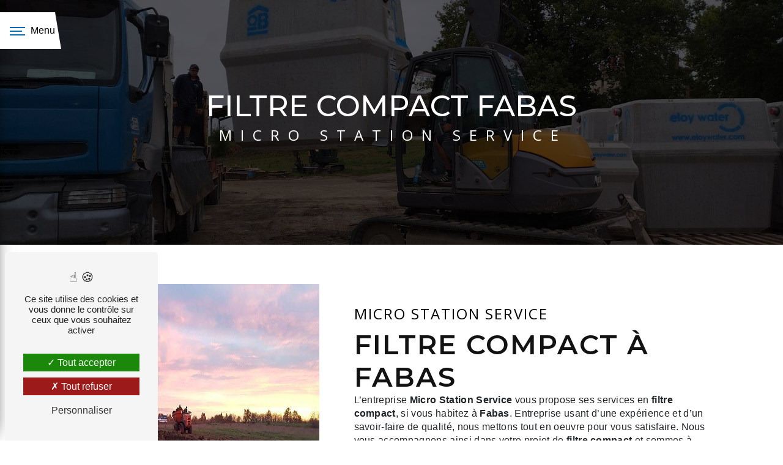

--- FILE ---
content_type: text/html; charset=UTF-8
request_url: https://micro-station-service.fr/fr/page/filtre-compact/fabas
body_size: 14408
content:
<!doctype html>
<html lang="fr">
<head>
    <meta charset="UTF-8"/>
    <meta name="viewport" content="width=device-width, initial-scale=1, shrink-to-fit=no">
    <title>filtre compact Fabas - Micro Station Service</title>
    <script type="text/javascript" src="/bundles/tarteaucitron/tarteaucitron_services.js"></script>
<script type="text/javascript" src="/bundles/tarteaucitron/tarteaucitron.js"></script>
<script type="text/javascript"
        id="init_tac"
        data-iconposition="BottomLeft"
        data-bodyposition="bottom"
        data-iconsrc="/bundles/tarteaucitron/logo-cookies.svg"
        data-iconsrcdisplay="false"
        src="/bundles/tarteaucitron/inittarteaucitron.js">
</script>
                                <link rel="stylesheet" href="/css/1d74327.css" type="text/css"/>
                                <link href="https://fonts.googleapis.com/css2?family=Open Sans:wght@100;400;900&display=swap"
                  rel="stylesheet">    <link rel="shortcut icon" type="image/png" href="/uploads/media/images/cms/medias/4ad2a118c4a302355239933db7e6dc055b2b9543.png"/><meta name="keywords" content="filtre compact Fabas"/>
    <meta name="description" content="    La société Micro Station Service située près de Fabas vous propose ses services en filtre compact. Fort de son expérience, notre équipe dynamique, soudée et serviable est à votre service. Contactez nous au 06 36 13 41 88, nous saurons vous guider.
"/>

    

                        <script src="/js/0e4889b.js"></script>
                <style>
                .primary-color {
            color: #15AAE3;
        }

        .primary-color {
            color: #15AAE3;
        }

        .secondary-bg-color {
            background-color: #066CB4;
        }

        .secondary-color {
            color: #066CB4;
        }

        .tertiary-bg-color {
            background-color: #fff;
        }

        .tertiary-color {
            color: #fff;
        }

        .config-font {
            font-family: Open Sans, sans-serif;
        }

        @font-face{font-family:Open Sans, sans-serif;font-style:normal;font-weight:400;src:local('sans serif'), local('sans-serif'), local(Open Sans);font-display:swap;}h1{color:#066cb4;font-family:Open Sans, sans-serif;letter-spacing:4px}h2{color:#121212;font-family:Open Sans, sans-serif;letter-spacing:2px}h2 strong{color:#066cb4}h3{color:#066cb4;font-size:1.5em;font-family:Open Sans, sans-serif;letter-spacing:2px}h4{color:#121212;font-family:Open Sans, sans-serif;letter-spacing:2px}h5{color:#121212;font-family:Open Sans, sans-serif;letter-spacing:2px}h6{color:#121212;font-family:Open Sans, sans-serif;letter-spacing:2px}p{letter-spacing:0.02em;line-height:1.4}a{color:#066cb4}a:hover,a:focus{text-decoration:none;transition:0.3s}.scrollTop{background-color:#066cb4;color:#fff}.scrollTop:hover{background-color:#066cb4;opacity:0.8;color:#fff}::-webkit-scrollbar{width:6px;background:transparent}::-webkit-scrollbar-thumb{background:#066cb4;border-radius:15px}.btn{background:#066cb4}.btn i{background-color:#066cb4}.btn:hover{color:#fff}.btn:after{background:rgba(60, 60, 60, 0.1)}.error-content .btn-error{border:1px solid #066cb4;background-color:#066cb4;color:#fff;transition:all 0.3s}.top-menu .affix-top{background-color:transparent}.top-menu .affix-top li a{font-family:Open Sans, sans-serif;transition:0.3s;text-align:center;color:#fff}.top-menu .affix-top li a:hover{opacity:0.5}.top-menu .affix{background-color:#fff}.top-menu .affix li a{font-family:Open Sans, sans-serif;transition:0.3s}.top-menu .affix li a:hover{opacity:0.5}.top-menu .navbar-brand{font-family:Open Sans, sans-serif}.top-menu .active > a:first-child{border-radius:5px;background-color:#066cb4 !important;color:#fff}.top-menu .dropdown-menu li{padding:8px 15px}.top-menu .dropdown-menu li a{width:100%;color:#066cb4}.top-menu .dropdown-menu li:first-child{border-top:1px solid #066cb4}.top-menu .dropdown-menu .active a{color:#fff}.top-menu .navbar-blog-pages{background:#15aae3}@media (min-width:992px) and (max-width:1200px){.top-menu .affix-top{background-color:transparent}.top-menu .affix-top li a{color:#066cb4}.top-menu .affix-top .active > a:first-child{border-radius:5px;background-color:#066cb4 !important;color:#fff}.top-menu .affix{background-color:#fff}.top-menu .affix li{color:#066cb4}.top-menu .affix .active > a:first-child{border-radius:5px;background-color:#066cb4 !important;color:#fff}.top-menu .btn-call-to-action{color:#fff !important}}@media (max-width:992px){.top-menu .affix .navbar-toggler,.top-menu .affix-top .navbar-toggler{background-color:#066cb4}.top-menu .affix .navbar-nav li .nav-link,.top-menu .affix-top .navbar-nav li .nav-link,.top-menu .affix .navbar-nav li a,.top-menu .affix-top .navbar-nav li a{color:#066cb4}.top-menu .affix .navbar-nav .dropdown-menu,.top-menu .affix-top .navbar-nav .dropdown-menu{background-color:rgba(6, 108, 180, 0.1)}.top-menu .affix .navbar-nav .navbar-toggler,.top-menu .affix-top .navbar-nav .navbar-toggler{background-color:#066cb4}.top-menu .affix .navbar-nav .active a,.top-menu .affix-top .navbar-nav .active a{border-radius:5px;background-color:#066cb4;color:#fff}.top-menu .affix .social-network a,.top-menu .affix-top .social-network a{color:#066cb4}.top-menu .affix .btn-call-to-action,.top-menu .affix-top .btn-call-to-action{color:#fff}.top-menu .navbar-toggler{background-color:#066cb4}}#sidebar{background-color:#fff}.sidebar .sidebar-header strong{color:#757575;font-family:Open Sans, sans-serif;letter-spacing:4px;font-size:1.5em}.sidebar li a{font-family:Open Sans, sans-serif;letter-spacing:1px;font-size:17px;color:#787878;transition:all 0.3s}.sidebar li ul li a{font-size:15px}.sidebar li .dropdown-toggle{color:#066cb4 !important}.sidebar li .nav-link:hover{color:#066cb4;padding-left:25px}.sidebar .active a:first-child{color:#066cb4}.sidebar .social-network ul:before{background-color:#066cb4}.sidebar .social-network ul li a{background-color:#066cb4;color:#fff}.hamburger.is-open .hamb-top,.hamburger.is-closed .hamb-top,.hamburger.is-open .hamb-middle,.hamburger.is-closed .hamb-middle,.hamburger.is-open .hamb-bottom,.hamburger.is-closed .hamb-bottom{background:#066cb4}.slider-content h3{color:#fff}.slider-content img{max-width:300px;height:auto}.slider-content p{color:#fff}.slider-content .line-slider-content .line,.slider-content .line-slider-content .line2,.slider-content .line-slider-content .line3,.slider-content .line-slider-content .line4{background:#fff}.slider-content .carousel-indicators .active{background-color:#15aae3}.slider-content .btn-slider-call-to-action{color:#fff}.slider-content .btn-slider-call-to-action:after{background-color:#066cb4}.slider-content .btn-slider-call-to-action:hover i{background-color:#fff;color:#066cb4}.slider-content .background-pattern{opacity:0.2}.slider-content .background-opacity-slider{background-color:#000;opacity:0.4}.two-columns-presentation-content .bloc-left h3{color:#066cb4}.two-columns-presentation-content .bloc-left h1,.two-columns-presentation-content .bloc-left h2,.two-columns-presentation-content .bloc-left p,.two-columns-presentation-content .bloc-left span{color:#fff}.two-columns-presentation-content .bloc-left .opacity-left{background-color:#15aae3}.two-columns-presentation-content .bloc-left .logo-content img{max-width:300px;height:auto}.two-columns-presentation-content .bloc-right h1,.two-columns-presentation-content .bloc-right h2,.two-columns-presentation-content .bloc-right h3,.two-columns-presentation-content .bloc-right p,.two-columns-presentation-content .bloc-right span{color:#111}.two-columns-presentation-content .bloc-right .opacity-right{background-color:#066cb4}.two-columns-presentation-content .bloc-right .logo-content img{max-width:300px;height:auto}.two-columns-presentation-content .typewrite{color:#525252;font-family:Open Sans, sans-serif;font-size:2em}.three-columns-text-content{background-color:rgba(6, 108, 180, 0.2)}.two-columns-slider-content .text-content .bloc-left{background-color:#fff;-webkit-box-shadow:10px 10px 29px -23px rgba(0, 0, 0, 1);-moz-box-shadow:10px 10px 29px -23px rgba(0, 0, 0, 1);box-shadow:10px 10px 29px -23px rgba(0, 0, 0, 1)}.two-columns-slider-content .text-content .bloc-right{background-color:#fff;-webkit-box-shadow:-10px 10px 29px -23px rgba(0, 0, 0, 1);-moz-box-shadow:-10px 10px 29px -23px rgba(0, 0, 0, 1);box-shadow:-10px 10px 29px -23px rgba(0, 0, 0, 1)}.two-columns-slider-content .carousel-caption span{color:#fff;font-family:Open Sans, sans-serif;font-style:italic;letter-spacing:2px}.two-columns-slider-content .carousel-indicators .active{background-color:#066cb4}.video-container .opacity-video{background-color:#000;opacity:0.1}.video-container .text-content h3{color:#fff}.video-container .text-content img{max-width:300px;height:auto}.video-container .text-content h2,.video-container .text-content p{color:#fff}.video-container .text-content .btn-video-call-to-action{color:#fff}.video-container .text-content .btn-video-call-to-action:after{background-color:#066cb4}.video-container .text-content .btn-video-call-to-action:hover i{background-color:#fff;color:#066cb4}.banner-content h1,.banner-content h2,.banner-content h3,.banner-content h4,.banner-content h5,.banner-content h6,.banner-content p{color:white}.banner-content h3{width:auto;background:transparent}.banner-video-content .opacity-banner{opacity:0.1;background-color:#000}.form-contact-content h4{font-size:2.5em;color:#066cb4}.form-contact-content .btn-contact-form:hover:before{background-color:#066cb4}.form-contact-content .form-control:focus{border-color:#066cb4;box-shadow:0 0 0 0.2em rgba(6, 108, 180, 0.35)}.form-contact-content .sending-message i{color:#066cb4}.form-guest-book-content h4{font-size:2.5em;color:#066cb4}.form-guest-book-content .btn-guest-book-form:hover:before{background-color:#066cb4}.form-guest-book-content .form-control:focus{border-color:#066cb4;box-shadow:0 0 0 0.2em rgba(246, 224, 176, 0.35)}.form-guest-book-content .sending-message i{color:#066cb4}.chosen-container .highlighted{background-color:#066cb4}.activity-content .activity-template-1 .btn-content a{font-family:Open Sans, sans-serif;background-color:#066cb4;color:#fff}.activity-content .activity-template-1 .btn-content a:hover{background-color:#fff;color:#066cb4;border:1px solid #066cb4}.activity-content .activity-template-2 .btn-activity-type-2{background-color:rgba(6, 108, 180, 0.8)}.activity-content .activity-template-3{color:#fff}.activity-content .activity-template-3 h3{width:auto;background:transparent;color:#fff}.activity-content .activity-template-3 h3:first-letter{font-size:1.5em}.activity-content .activity-template-4 .card-slider .slick-next:hover{border-color:#066cb4;box-shadow:0.5vmin -0.5vmin 0 #000}.activity-content .activity-template-4 .card-slider .slick-prev:hover{border-color:#066cb4;box-shadow:0.5vmin -0.5vmin 0 #000}.activity-content .activity-template-4 .card-slider .slick-dots .slick-active button:before{color:#066cb4}.partners-content .owl-prev,.partners-content .owl-next{background-color:#066cb4 !important;color:#fff}.partners-content p{font-family:Open Sans, sans-serif}.guest-book-content .item .avatar{background-color:#066cb4;color:#fff}.guest-book-content strong{font-family:Open Sans, sans-serif;color:#066cb4}.guest-book-content p{font-family:Open Sans, sans-serif}.informations-content{background-color:#066cb4}.informations-content p,.informations-content strong{font-family:Open Sans, sans-serif}.informations-content i{color:#000}.footer-content{background-color:#121212;color:#fff}.footer-content .btn-seo{font-family:Open Sans, sans-serif}.footer-content a{color:#fff}.seo-page .information-seo-item-icon i{color:#066cb4}.seo-page .form-control:focus{border-color:#066cb4;box-shadow:0 0 0 0.2em rgba(6, 108, 180, 0.35)}.seo-page .form-title{font-family:Open Sans}.seo-page .sending-message i{color:#066cb4}.articles-list-content .item-category{font-family:Open Sans, sans-serif;color:#fff;background-color:#066cb4}.articles-list-content .btn-article{background-color:#066cb4;color:#fff;border:none}.article-page-content .category-article-page{font-family:Open Sans, sans-serif;color:#fff;background-color:#066cb4}.services-list-content .item-content .item .category{font-family:Open Sans, sans-serif;color:#066cb4}.services-list-content .item-content .item .link{font-family:Open Sans, sans-serif;letter-spacing:5px}.service-page-content .category-service-page{font-family:Open Sans, sans-serif;color:#fff;background-color:#066cb4}.products-list-content .item-content .item .category{font-family:Open Sans, sans-serif;color:#066cb4}.products-list-content .item-content .item .link{font-family:Open Sans, sans-serif;letter-spacing:5px}.product-page-content .category-product-page{font-family:Open Sans, sans-serif;color:#fff;background-color:#066cb4}.document-content .background-pattern{background-color:#066cb4}.document-content .title-content strong{font-family:Open Sans, sans-serif}.items-content{background-color:#066cb4}.items-content h3{color:#fff}.after-before-content h1,.after-before-content h2,.after-before-content h3,.after-before-content h4{font-family:Open Sans, sans-serif;color:#066cb4}.collapse-container .btn-collapse{color:#121212}.collapse-container .icofont-container{background-color:#066cb4}.schedule-content{background-color:#066cb4}.schedule-content h3{width:auto;background:transparent}.schedule-content .schedule-content-items:nth-child(2n+1){background:rgba(255, 255, 255, 0.8)}.schedule-content .schedule-content-items-active{background-color:rgba(0, 0, 0, 0.7);color:#fff}.image-full-width-text-content h2,.image-full-width-text-content p{color:#fff}.newsletter-content h3{width:auto;background:transparent}.newsletter-content a{color:#15aae3}.newsletter-content .opacity-newsletter{background-color:rgba(6, 108, 180, 0.8)}#tarteaucitronIcon img{width:50px}.gallery-type-4{justify-content:center}.gallery-type-4::-webkit-scrollbar-thumb{background:#066cb4}@media (max-width:575.98px){html{overflow-x:hidden}}.video-container h1,.two-columns-content h2,.two-columns-slider-content h2,.items-content h3,.activity-content h3,.banner-content h2,.informations-content strong,.form-contact-content h2,.seo-page .banner-content h1{font-family:'Montserrat', sans-serif;text-transform:uppercase}@media (max-width:991.98px){#content{margin-top:0}}.video-container h1{font-size:3.6em;letter-spacing:2px;padding:0% 1%;color:#fff;text-transform:uppercase;white-space:break-spaces;font-weight:700;font-style:italic;margin-bottom:10px}.video-container h2{font-size:1.8em;font-weight:400}.video-container h3{letter-spacing:3px}.video-container .bottom-pattern{background-size:contain !important;background-position:bottom !important}.video-container .opacity-video{background-color:#000;opacity:0.5;z-index:1}.video-container img{max-width:180px !important;margin-bottom:20px}.video-container .arrow-down-content{z-index:2}@media (min-width:992px) and (max-width:1200px){.video-container .text-content h1{font-size:3.5em;text-transform:inherit}.video-container .text-content h2{font-size:1.5em;font-weight:400}.video-container .text-content h3{font-size:1.2em !important;text-transform:inherit}}@media (max-width:992px){.video-container{margin-top:0}.video-container img{max-height:160px !important}.video-container .text-content h1{font-size:2.6em !important}.video-container .text-content h2{font-size:1.4em !important;font-weight:400;letter-spacing:5px}.video-container .text-content h3{font-size:1.2em}.video-container video{margin-left:-400px}}@media (max-width:575.98px){.video-container img{max-height:120px !important}.video-container .text-content h1{font-size:2em !important;white-space:break-spaces;letter-spacing:3px}.video-container .text-content h2{font-size:1.3em !important;font-weight:400;letter-spacing:3px}.video-container .text-content h3{letter-spacing:4px;font-size:1em !important}.video-container .container{padding-right:0;padding-left:0}}@media (max-width:350px){.video-container img{max-height:100px !important}.video-container .text-content h1{font-size:1.5em !important;white-space:break-spaces;letter-spacing:3px}.video-container .text-content h2{font-size:1em;font-weight:400;letter-spacing:0;margin-bottom:0}.video-container .text-content h3{letter-spacing:4px;font-size:0.8em !important}}.banner-content h1{color:#fff;font-size:3em;text-transform:uppercase;font-weight:500;letter-spacing:2px}.banner-content h2{color:#fff;font-size:1.6em;text-transform:uppercase;letter-spacing:6px;font-weight:400;margin-bottom:10px}.banner-content .text-content .logo-content img{max-width:160px;height:auto}@media (min-width:992px) and (max-width:1200px){.banner-content h1{letter-spacing:0;font-size:2.8em}}@media (min-width:992px){.banner-content{}.banner-content .opacity-banner{background:linear-gradient(120deg, rgba(0, 0, 0, 1) 0%, rgba(0, 0, 0, 0.65) 50%, rgba(0, 0, 0, .2) 100%)}.banner-content .text-content{display:flex;align-items:center}.banner-content .logo-content{flex:0 0 12%;text-align:left;padding-right:30px}.banner-content .text{flex:0 0 25%}.banner-content h1,.banner-content h2{text-align:left !important}}@media (min-width:992px) and (max-width:1200px){.banner-content .logo-content{text-align:left}.banner-content .text{flex:0 0 50%}}@media (max-width:992px){.banner-content .opacity-banner{background:rgba(0, 0, 0, .65)}.banner-content h1{font-size:3em}.banner-content .text-content .logo-content img{max-width:130px;height:auto;margin-bottom:20px}.banner-content .text-content{width:100%;margin-right:auto}}@media (max-width:766px){.banner-content{margin-top:0;height:300px}.banner-content h1{font-size:2em !important}.banner-content h2{font-size:1.3em !important}.banner-content .text-content .logo-content img{max-width:100px;height:auto}}@media (max-width:575.98px){.banner-content h1{font-size:2em !important}.banner-content h2{font-size:1.2em !important;letter-spacing:4px}.banner-content .text-content .logo-content img{max-width:80px;height:auto}}@media (max-width:350px){.banner-content h1{font-size:1.6em !important}.banner-content h2{font-size:1em !important}}.affix-top .navbar-collapse{justify-content:center !important}.top-menu .btn-call-to-action{border-radius:0;border:2px solid transparent}.top-menu .affix li a:hover,.top-menu .affix-top li a:hover{opacity:1 !important}.top-menu .btn-call-to-action:hover{border:2px solid #066cb4;background-color:#fff}.top-menu .active{border-bottom:2px solid #066cb4}.top-menu .btn-call-to-action:hover{opacity:1;text-shadow:none}.top-menu .btn-call-to-action,.top-menu .btn-call-to-action:hover{color:#fff !important}.navbar li{display:inline-block;padding:0 0.5rem;position:relative;color:#000}.navbar li a{text-decoration:none;position:relative;padding:1rem 0.5rem;color:#000}.navbar li:before{content:"";position:absolute;width:100%;height:2px;bottom:-1px;left:0;right:0;background-color:#066cb4;visibility:hidden;transform:scaleX(0);transition:all 0.3s ease-in-out 0s}.navbar li:hover:before{visibility:visible;transform:scaleX(1)}.affix-top .navbar-collapse{justify-content:center !important}.hamburger{clip-path:polygon(0 0, 90% 0, 100% 100%, 0 100%)}@media (min-width:992px) and (max-width:1200px){.page-accueil .top-menu .affix-top li a{color:#fff}}@media (min-width:1100px){.affix-top .navbar-brand{display:none}.affix-top .menu-logo{display:none}.affix{height:90px}.top-menu .navbar-collapse{justify-content:center !important}.menu-logo::before{display:none}.navbar-nav{align-items:center}.navbar li{height:fit-content}}@media (max-width:1650px){.navbar li{padding:0}}@media (max-width:1500px){.navbar li{font-size:1em}.navbar-expand-lg .navbar-nav .nav-link{padding-right:1.1rem;padding-left:1.1rem}}@media (max-width:1300px){.navbar li{font-size:1em}.navbar-expand-lg .navbar-nav .nav-link{padding-right:1rem;padding-left:1rem}}@media (max-width:1200px){.navbar-expand-lg .navbar-nav .nav-link{padding-right:0.5rem;padding-left:0.5rem}}@media (min-width:992px) and (max-width:1200px){.top-menu .affix-top li a{color:#fff}}@media (max-width:1100px){.navbar-expand-lg .navbar-nav .nav-link{padding-right:0.3rem;padding-left:0.3rem}.navbar .navbar-brand img{height:60px !important;margin-top:0}.affix{height:80px}.top-menu .navbar-nav li{padding:0 3px}}@media (min-width:992px){.affix-top .navbar-brand{display:none}.navbar .navbar-brand img{height:60px !important;width:auto}}@media (max-width:992px){.navbar .navbar-brand img{height:60px !important;width:auto}.top-menu .navbar{padding:0 !important}}.sidebar .sidebar-header img{width:70%}.sidebar .active > a:first-child{color:#000 !important;border-bottom:2px solid #066cb4}.sidebar-sticky{align-content:center}.sidebar-sticky .container-fluid.text-center.p-3{display:none}.sidebar-sticky li{border:none;position:relative;cursor:pointer;transition:800ms ease all;outline:none}.sidebar-sticky li a{color:#000}.sidebar-sticky li:hover{background:transparent;color:#fff}.sidebar-sticky li:after{content:'';position:absolute;top:0;right:0;height:2px;width:0;background:#066cb4;transition:400ms ease all}.sidebar-sticky li:after{right:inherit;top:inherit;left:0;bottom:0}.sidebar-sticky li:hover:after{width:100%;transition:800ms ease all}@media (max-width:574px){.sidebar-sticky .nav-link{padding:0.5rem}.sidebar-sticky .sidebar-header img{width:50%}.sidebar-sticky li a{font-size:15px}.sidebar-sticky .sidebar-header{padding:30px 20px 20px 0px}}@media (max-width:350px){.sidebar-sticky .nav-link{padding:0.3rem 0.5rem}.sidebar-sticky li a{font-size:14px}.sidebar-sticky .sidebar-header img{width:40%}.sidebar-sticky .list-unstyled{padding:10px 0 0 30px}.sidebar-sticky .sidebar-header{padding:100px 20px 20px 0px}}.btn{padding:10px 30px;color:#fff;border-radius:0;clip-path:polygon(0 0, 90% 0, 100% 100%, 10% 100%)}.btn i{background-color:#fff}.btn i::before{color:#066cb4 !important}.btn:hover{background-color:#fff !important;color:#066cb4 !important}.btn:hover i{background-color:#066cb4}.btn:hover i::before{color:#fff !important}.btn::after{background:none}.page-traitement-des-eaux-usees-sanitaires-mobiles .btn{clip-path:none}.video-container .btn-video-call-to-action:after,.video-container .btn-video-call-to-action:hover,.footer-content .seo-content .btn-seo:hover{background:transparent !important;color:#fff !important}.video-container .btn-video-call-to-action:hover i{background:#066cb4 !important;color:#fff !important}.video-container .btn-video-call-to-action:hover i::before{color:#fff !important}.form-contact-content .btn-contact-form:hover:before{background-color:#fff}.form-contact-content .btn-contact-form:hover,.btn-custom:hover{border:1px solid #066cb4}.btn-custom{width:fit-content}.items-content{background-color:#066cb4;justify-content:space-evenly}.items-content h2{color:#fff;font-weight:600;text-transform:uppercase;letter-spacing:0}.items-content h3{letter-spacing:2px;text-transform:uppercase;font-size:1.4em !important;color:#fff;font-weight:700;padding:15px 10px 8px;margin-bottom:0}.items-content img{max-width:100px;height:auto;margin:1em;filter:invert(1);transition:0.3s}.items-content .item:hover img{transition:0.3s;filter:invert(0)}.items-content h3,.items-content p,.items-content li{color:#fff}.items-content .item .text{margin-top:0}.items-content .item .image:after{content:"";position:absolute;width:140px;height:140px;background:transparent;z-index:-1;transition:0.3s;border-radius:0;margin:auto;top:-3%;clip-path:polygon(25% 5%, 75% 5%, 100% 50%, 75% 95%, 25% 95%, 0% 50%);left:0;right:0}.items-content .item:hover .image::after{content:"";position:absolute;width:140px;height:140px;background-color:rgba(255, 255, 255, 1);z-index:-1;transition:0.3s;clip-path:polygon(25% 5%, 75% 5%, 100% 50%, 75% 95%, 25% 95%, 0% 50%);margin:auto;top:-3%;left:0;right:0}@media (min-width:992px) and (max-width:1200px){.items-content h3{letter-spacing:0;font-size:1.2em !important}}@media (min-width:992px){.items-content .col-lg-3.item{flex:0 0 23%;max-width:25%}}@media (max-width:574px){.items-content{padding:2em 1em}.items-content h2{font-size:2em}.items-content .item{padding:1em 0}}.activity-content{transition:0.3s;background:linear-gradient(120deg, rgba(6, 108, 180, 1) 0%, rgba(6, 108, 180, 1) 65%, rgba(21, 170, 227, 1) 65%, rgba(21, 170, 227, 1) 85%, rgba(159, 160, 163, 1) 85%, rgba(159, 160, 163, 1) 100%);}.activity-content h2{color:#fff;font-weight:700;text-transform:uppercase}.activity-content h3{color:#fff;font-size:1em !important;text-align:right !important}.activity-content .title-content img{margin-right:10px}.activity-content .bloc-content .text-content{position:absolute;bottom:-22%;right:2%;width:auto;background:transparent;transition:0.3s}.activity-content .bloc-content:hover .text-content{bottom:-18%;transition:0.3s}.activity-content .bloc-content:hover{padding-top:1em}.activity-content a:hover,.activity-content .bloc-content:hover{opacity:1 !important}.activity-content .container{max-width:100%}.activity-content .opacity{position:absolute;width:100%;height:100%;top:0;background:linear-gradient(0deg, rgba(0, 0, 0, .8) 0%, rgba(0, 0, 0, 0.1) 60%, rgba(0, 0, 0, 0) 100%);transition:0.3s}.activity-content .item:hover .opacity{background:linear-gradient(0deg, rgba(0, 0, 0, .8) 0%, rgba(0, 0, 0, 0.2) 100%);transition:0.3s}.activity-content .bloc-content .btn-content i,.activity-content .bloc-content .btn-content{display:none}.activity-content .img-content{display:flex;align-items:center;border-radius:0}.activity-content .img-content img{height:100% !important;width:100% !important;object-fit:cover}@media (max-width:1600px) and (min-width:992px){.activity-content .item{flex:0 0 45%;max-width:45%}}@media (max-width:1200px){.activity-content .bloc-content .text-content{right:3%;bottom:-20%}}@media (max-width:992px){.activity-template-1{padding:0}}@media (min-width:766px){.activity-content .bloc-content{flex:0 0 100%;max-width:100%}}@media (max-width:766px){.activity-content .bloc-content{flex:0 0 75%;max-width:75%;margin:auto}}@media (max-width:574px){.activity-content .bloc-content{flex:0 0 90%;max-width:90%;margin:auto}.activity-content h2{font-size:2em}}@media (max-width:766px) and (min-width:500px){.activity-content .bloc-content .img-content img{height:auto !important;width:100% !important}}.display-media-left{background-color:rgba(0, 0, 0, 0)}.two-columns-content,.two-columns-slider-content{padding:4em}.two-columns-content .bloc-texte li::marker,.two-columns-slider-content .bloc-texte li::marker{color:#066cb4}.two-columns-content h2,.two-columns-slider-content h2{text-transform:uppercase;margin-bottom:0;font-weight:600;font-size:2.8em}.two-columns-content h3,.two-columns-slider-content h3{letter-spacing:2px;margin-bottom:10px;text-transform:inherit;font-size:1.5em;font-weight:500;color:#000;text-transform:uppercase}.two-columns-content h4,.two-columns-slider-content h4{font-size:1.4em;letter-spacing:0;font-style:italic;padding-bottom:1em;font-weight:500}.two-columns-content .img-content .parent-auto-resize-img-child a img,.two-columns-slider-content .img-content .parent-auto-resize-img-child a img{box-shadow:none;border-radius:0}.two-columns-content .img-content,.two-columns-slider-content .img-content{padding:0}.two-columns-content .img-content,.two-columns-slider-content .img-content,.two-columns-content .bloc-texte,.two-columns-slider-content .bloc-texte{background-color:transparent}.two-columns-content hr,.two-columns-slider-content hr{background:#066cb4;height:3px;width:20%;margin:1em 0 1.5em 0;border:none;transition:0.5s;position:relative}.two-columns-content:hover hr,.two-columns-slider-content:hover hr{width:100%;transition:0.5s}.resize-img-custom .img-content .parent-auto-resize-img-child{width:50%;height:100%}@media (min-width:992px){.two-columns-content .bloc-texte,.two-columns-slider-content .bloc-texte{padding:5% 8%;justify-content:center}.two-columns-content .img-content,.two-columns-slider-content .img-content{flex:0 0 40%;max-width:40%}.two-columns-content .text-content,.two-columns-slider-content .text-content{flex:0 0 60%;max-width:60%}}@media (min-width:992px) and (max-width:1200px){.two-columns-content .bloc-texte h2,.two-columns-slider-content .bloc-texte h2{font-size:2.5em !important}.two-columns-content .bloc-texte h3,.two-columns-slider-content .bloc-texte h3{font-size:1.6em !important}}@media (max-width:992px){.two-columns-content,.two-columns-slider-content{padding:2em}h2{font-size:2.2em !important}h3{color:#066cb4;font-size:1.4em !important}.row-reverse .row{flex-direction:column-reverse}}@media (min-width:1200px){.li-columns ul{columns:3 !important;-webkit-columns:3;-moz-columns:3}}@media (min-width:992px) and (max-width:12000px){.li-columns ul{columns:2;-webkit-columns:2;-moz-columns:2}}@media (max-width:766px){.two-columns-content .bloc-texte{padding:2em}}@media (max-width:574px){.two-columns-content .bloc-texte{padding:1em}.image-full-width-text-content h2,.two-columns-slider-content h2,.two-columns-content h2,.form-contact-content h2,.activity-content h2,.gallery-content h2,.avis h2,.partners-content h2,.items-content h2,.articles-list-content h2,.form-builder-content h2,.facebook h2,.form-contact-content .form-titlen .article-page-content .text-content h1{font-size:1.8em !important}.two-columns-content h3,.two-columns-slider-content h3,.instagram h3{font-size:1em !important}}@media (max-width:350px){.two-columns-content h2,.two-columns-slider-content h2,.image-full-width-text-content h2,.two-columns-text-content h2,.form-contact-content h2,.activity-content h2,.gallery-content h2,.avis h2,.partners-content h2,.items-content h2,.articles-list-content h2,.form-builder-content h2,.facebook h2,.form-contact-content .form-titlen .article-page-content .text-content h1{font-size:1.5em !important}}.parallax .container-fluid{background-attachment:fixed !important}.parallax .text-content{background-color:rgba(0, 0, 0, 0.5) !important}.parallax h3{background-color:transparent;color:#fff;width:auto;font-weight:700;font-size:2.2em;text-transform:uppercase;margin-bottom:6px}.parallax p,.parallax a{color:#fff;font-size:1.2em;margin-bottom:20px}.parallax a{font-weight:500}@media (max-width:1180px){.parallax h3{font-size:2em !important}.parallax p{font-size:1em}}@media (min-width:768px){.parallax .col-md-6{flex:0 0 65%;max-width:65%}}@media (max-width:994px){.parallax h3{font-size:1.8em !important}}@media (max-width:574px){.parallax h3{font-size:1.5em !important}}.two-columns-presentation-custom{background-color:#15aae3}.two-columns-presentation-custom h2{color:#fff;font-weight:500}.two-columns-presentation-custom .bloc-left,.two-columns-presentation-custom .bloc-right{justify-content:center}.two-columns-presentation-custom .opacity-left,.two-columns-presentation-custom .opacity-right{background-color:transparent !important}.two-columns-presentation-custom .img-left:hover,.two-columns-presentation-custom .img-right:hover{filter:blur(0);transform:scale(1.05)}@media (min-width:992px){.two-columns-presentation-custom .col-lg-6{flex:0 0 40%;max-width:40%}.two-columns-presentation-custom .row{min-height:45vh;padding:2em 0;justify-content:space-evenly}}@media (max-width:992px){.two-columns-presentation-content{margin-top:0}.two-columns-presentation-content .bloc-left,.two-columns-presentation-content .bloc-right{margin:1em}.text-bloc-content{padding:2em}}@media (max-width:574px){.text-bloc-content{padding:2em 1em}}@media (max-width:574px){.cHSyyy{width:25%;padding:12px 7px}.buLMsu:first-child:not(:only-child){margin-right:6px !important}.kfKfrC:not(:last-of-type){margin-right:0px;display:none}}.gallery-content .grid figure img{height:auto;object-fit:cover;opacity:0.8}.gallery-content .gallery-type-3 .gallery-item-type-3 img{border-radius:0}.gallery-content h2{text-transform:uppercase;letter-spacing:0}.after-before-content{padding:0 5em;background-color:#15aae3}@media (max-width:992px){.after-before-content{padding:0 2em}}.link-id-content{background-color:#066cb4}.link-id-content .opacity{background-color:transparent}.link-id-content .btn{background-color:#15aae3;border:1px solid #15aae3}.link-id-content .btn:hover{background-color:#fff;color:#15aae3 !important;border:1px solid #15aae3;opacity:1 !important}@media (max-width:992px){.link-id-content .btn{justify-content:center}}.informations-content{background-color:#066cb4}.informations-content .item strong,.informations-content .item p,.informations-content .item a{color:#fff !important}.informations-content .item strong{font-weight:700 !important;letter-spacing:1px !important}.informations-content i{color:#fff;opacity:1 !important}.informations-content h2{padding:30px 0;color:#fff;margin:0}.informations-content .map-content iframe{filter:grayscale(1)}.informations-content .map-content iframe:hover{filter:grayscale(0)}.informations-content .map-content::after{content:'';display:block;width:1px;height:1px;border:solid 3rem;border-color:#066cb4 transparent transparent transparent;position:absolute;margin:auto;top:0;left:0;right:0}.informations-content .title-content{padding:0;margin:0}.page-accueil .informations-content .row,.page-contact .informations-content .row{flex-direction:column;align-content:center}.page-accueil .informations-content p,.page-contact .informations-content p,.page-accueil .informations-content a,.page-contact .informations-content a,.page-accueil .informations-content .informations .col-12,.page-contact .informations-content .informations .col-12{text-align:center}.page-accueil .informations-content .icon-content,.page-contact .informations-content .icon-content{margin:auto}@media (min-width:1200px){.page-accueil .informations-content .col-lg-12.col-xl-4,.page-contact .informations-content .col-lg-12.col-xl-4{flex:0 0 25%;max-width:25%}}@media (max-width:350px){.informations-content a,.informations-content p{font-size:0.9em}}.form-contact-content .form-control{border-bottom:1px solid #15aae3;border-top:transparent;border-left:transparent;border-right:transparent}.form-contact-content h2{font-size:2.7em}.form-contact-content h3{font-size:1.2em;letter-spacing:3px;color:#212529;text-transform:inherit;font-weight:500}@media (min-width:1200px) and (max-width:1300px){.informations-content .item p,.informations-content .item a{font-size:0.9em}}@media (max-width:992px){.form-contact-content h2{text-transform:uppercase;font-weight:400;width:fit-content;margin:auto;margin-bottom:30px;font-weight:600;font-size:2.4em}.form-contact-content h3{font-size:1.4em !important}}@media (max-width:574px){.informations-content .item-content{padding:0 2em}.form-contact-content h2{font-size:1.8em;letter-spacing:3px}.form-contact-content h3{font-size:1em !important}}.legal-notice-content h3{background-color:transparent;padding:5px 0;text-transform:inherit}@media (min-width:992px) and (max-width:1200px){h3{font-size:2.6em !important}}@media (max-width:574px){.legal-notice-content h3{font-size:1.5em !important}}.seo-page .form-content .btn-contact-form,.seo-page .btn-content .btn-seo{justify-content:center}.seo-page .informations-seo-content h3{background-color:transparent;color:#066cb4}.seo-page h3{background-color:transparent;text-align:left !important;font-weight:400}.seo-page .banner-content h1{text-align:center !important;font-weight:500;font-size:3em;letter-spacing:0;color:#fff}.seo-page .banner-content h3{text-align:center !important}.seo-page .opacity-banner{opacity:1;background:rgba(0, 0, 0, 0.65)}.seo-page .two-columns-content h3{color:#000;padding:0;text-shadow:none;text-align:left !important}.seo-page .two-columns-content h2{border:none;width:auto}.seo-page .form-title-page{text-align:center}@media (min-width:992px) and (max-width:1200px){.seo-page h3{font-size:1.6em !important}}@media (max-width:992px){.seo-page h3{font-size:1.3em !important}.seo-page h1{font-size:2.2em !important}}@media (max-width:574px){.seo-page .banner-content h1{font-size:1.6em !important;letter-spacing:4px}.seo-page .banner-content h3{font-size:1.2em !important;letter-spacing:4px}}
            </style>

            <!-- Matomo -->
<script type="text/javascript">
  var _paq = window._paq = window._paq || [];
  /* tracker methods like "setCustomDimension" should be called before "trackPageView" */
  _paq.push(['trackPageView']);
  _paq.push(['enableLinkTracking']);
  (function() {
    var u="https://vistalid-statistiques.fr/";
    _paq.push(['setTrackerUrl', u+'matomo.php']);
    _paq.push(['setSiteId', '6373']);
    var d=document, g=d.createElement('script'), s=d.getElementsByTagName('script')[0];
    g.type='text/javascript'; g.async=true; g.src=u+'matomo.js'; s.parentNode.insertBefore(g,s);
  })();
</script>
<!-- End Matomo Code -->

                <script>$(document).ready(function() {

        $( ".activity-content .bloc-content").removeClass( "col-lg-3" );
        $( ".activity-content .row > div:first ").wrapAll( "<a class='item col-lg-3 col-md-6 col-sm-12 aos-init aos-animate' href='../../fr/page/assainissement'></a>" );
        $( ".activity-content .row > div:first ").wrapAll( "<a class='item col-lg-3 col-md-6 col-sm-12 aos-init aos-animate' href='../../fr/page/terrassement'></a>" );
        $( ".activity-content .row > div:first ").wrapAll( "<a class='item col-lg-3 col-md-6 col-sm-12 aos-init aos-animate' href='../../fr/page/micro-station'></a>" );
        $( ".activity-content .row > div:first ").wrapAll( "<a class='item col-lg-3 col-md-6 col-sm-12 aos-init aos-animate' href='../../fr/page/traitement-eaux-usees'></a>" );
        $( ".activity-content .row > div:first ").wrapAll( "<a class='item col-lg-3 col-md-6 col-sm-12 aos-init aos-animate' href='../../fr/page/debouchage-canalisation'></a>" );
        $( ".activity-content .row > div:first ").wrapAll( "<a class='item col-lg-3 col-md-6 col-sm-12 aos-init aos-animate' href='../../fr/page/amenagement-allees'></a>" );
        $( ".activity-content .row > div:first ").wrapAll( "<a class='item col-lg-3 col-md-6 col-sm-12 aos-init aos-animate' href='../../fr/page/amenagement-parkings'></a>" );
        $( ".activity-content .row > div:first ").wrapAll( "<a class='item col-lg-3 col-md-6 col-sm-12 aos-init aos-animate' href='../../fr/page/traitement-des-eaux-usees-sanitaires-mobiles'></a>" );
        $( ".activity-content .bloc-content").addClass( "col-lg-12" );

  });</script>
    
    <link rel="preconnect" href="https://fonts.googleapis.com">
    <link rel="preconnect" href="https://fonts.gstatic.com" crossorigin>
    <link href="https://fonts.googleapis.com/css2?family=Montserrat:ital,wght@0,100;0,200;0,300;0,400;0,500;0,600;0,700;0,800;0,900;1,100;1,200;1,300;1,400;1,500;1,600;1,700;1,800;1,900&family=Open+Sans:ital,wght@0,300;0,400;0,500;0,600;0,700;0,800;1,300;1,400;1,500;1,600;1,700;1,800&display=swap" rel="stylesheet">

</head>
<body class="container-fluid row ">
<div class="container-fluid">
                                    <nav class="sidebar" id="sidebar">
                <div class="sidebar-sticky">
                    <div class="sidebar-header" href="/fr">
                                                    <img  alt="Logo Micro Station Service"  title="Logo Micro Station Service"  src="/uploads/media/images/cms/medias/thumb_/cms/medias/64a7f9d9d11e6_images_medium.png"  width="1000"  height="477"  srcset="/uploads/media/images/cms/medias/thumb_/cms/medias/64a7f9d9d11e6_images_picto.png 25w, /uploads/media/images/cms/medias/thumb_/cms/medias/64a7f9d9d11e6_images_small.png 200w, /uploads/media/images/cms/medias/thumb_/cms/medias/64a7f9d9d11e6_images_medium.png 1000w, /uploads/media/images/cms/medias/thumb_/cms/medias/64a7f9d9d11e6_images_large.png 2300w, /uploads/media/images/cms/medias/c92cb8f0596db8f8b2ac6a89ae2e48601d0129f4.png 512w"  sizes="(max-width: 1000px) 100vw, 1000px"  loading="lazy" />
                            <div class="container-fluid text-center p-3">
                                <strong>Micro Station Service</strong>
                            </div>
                                            </div>
                                                                                                            <ul class="list-unstyled components">
                            
                <li class="first">                    <a class="nav-link" href="/fr/page/accueil">Accueil</a>
    
                                            
    
    </li>


                    
                <li class="">                    <a class="nav-link" href="/fr/page/assainissement">Assainissement</a>
    
                                            
    
    </li>


                    
                <li class="">                    <a class="nav-link" href="/fr/page/terrassement">Terrassement</a>
    
                                            
    
    </li>


                    
                <li class="">                    <a class="nav-link" href="/fr/page/micro-station">Micro-station</a>
    
                                            
    
    </li>


                    
                <li class="">                    <a class="nav-link" href="/fr/page/traitement-eaux-usees">Traitement des eaux usées sanitaires mobiles</a>
    
                                            
    
    </li>


                    
                <li class="">                    <a class="nav-link" href="/fr/page/traitement-des-eaux-usees-sanitaires-mobiles">Location assainissement mobile pour chantier</a>
    
                                            
    
    </li>


                    
                <li class="">                    <a class="nav-link" href="/fr/page/traitement-des-eaux-usees-chantiers-longues-duree">Traitement des eaux usées chantiers longues durée</a>
    
                                            
    
    </li>


                    
                <li class="">                    <a class="nav-link" href="/fr/page/debouchage-canalisation">Débouchage canalisation</a>
    
                                            
    
    </li>


                    
                <li class="">                    <a class="nav-link" href="/fr/page/amenagement-allees">Aménagement d’allées</a>
    
                                            
    
    </li>


                    
                <li class="">                    <a class="nav-link" href="/fr/page/amenagement-parkings">Aménagement de parkings</a>
    
                                            
    
    </li>


                    
                <li class="">                    <a class="nav-link" href="/fr/page/actualites">Actualités</a>
    
                                            
    
    </li>


                    
                <li class="">                    <a class="nav-link" href="/fr/page/nos-realisations">Nos réalisations</a>
    
                                            
    
    </li>


                    
                <li class="last">                    <a class="nav-link" href="/fr/page/contact">Contact</a>
    
                                            
    
    </li>



    </ul>

    
                                                                
                                        <div class="social-network">
                                                    <ul>
                                                                    <li>
                                        <a target="_blank" href="https://www.facebook.com/profile.php?id=100063560802073">
                                            <i class="icofont-facebook"></i>
                                        </a>
                                    </li>
                                                                                                                                                            </ul>
                                            </div>
                </div>
            </nav>
                <div role="main" id="content"
         class="">
                <div class="container-fluid">
                            <button type="button" class="hamburger is-open" id="sidebarCollapse" aria-label="Nav bar">
                    <span class="hamb-top"></span>
                    <span class="hamb-middle"></span>
                    <span class="hamb-bottom"></span>
                    <span class="hamb-menu">Menu</span>
                </button>
                        <div id="close-sidebar-content">
                    <div class="container-fluid seo-page">
        <div class="container-fluid banner-content"
                                    style="background: url('/uploads/media/images/cms/medias/thumb_/cms/medias/64abb85d6f557_images_large.jpeg') no-repeat center center; background-size: cover;"
                        >
            <div class="opacity-banner"></div>
            <div class="container">
                <div class="col-md-12 text-banner-content">
                    <h1>filtre compact Fabas</h1>
                </div>
                <div class="col-md-12 text-banner-content">
                    <h3>Micro Station Service</h3>
                </div>
            </div>
        </div>
        <div class="container-fluid two-columns-content">
            <div class="row row-eq-height ">
                <div class="col-md-12 col-lg-6 img-content">
                    <div class="parent-auto-resize-img-child">
                                                    <a href="/uploads/media/images/cms/medias/thumb_/cms/medias/64abb8246d9c4_images_large.jpeg"
                               data-lightbox="Terrassement"
                               data-title="Terrassement">
                                <img  alt="filtre compact Fabas"  title="filtre compact Fabas"  src="/uploads/media/images/cms/medias/thumb_/cms/medias/64abb8246d9c4_images_medium.jpeg"  width="1000"  height="750"  srcset="/uploads/media/images/cms/medias/thumb_/cms/medias/64abb8246d9c4_images_picto.jpeg 25w, /uploads/media/images/cms/medias/thumb_/cms/medias/64abb8246d9c4_images_small.jpeg 200w, /uploads/media/images/cms/medias/thumb_/cms/medias/64abb8246d9c4_images_medium.jpeg 1000w, /uploads/media/images/cms/medias/thumb_/cms/medias/64abb8246d9c4_images_large.jpeg 2300w, /uploads/media/images/cms/medias/ef3fa203876e6e4202c4002e10b2ba2ecdb29067.jpeg 960w"  sizes="(max-width: 1000px) 100vw, 1000px"  class="auto-resize"  loading="lazy" />
                            </a>
                                            </div>
                </div>
                <div class="col-md-12 col-lg-6 text-content">
                    <div class="col-md-12 bloc-texte">
                        <div class="col-md-12">
                            <h3>Micro Station Service</h3>
                        </div>
                        <div class="col-md-12">
                            <h2>filtre compact à Fabas</h2>
                        </div>
                        <div class="position-text">
                            <p>L’entreprise <strong>Micro Station Service</strong> vous propose ses services en <strong>filtre compact</strong>, si vous habitez à <strong>Fabas</strong>. Entreprise usant d’une expérience et d’un savoir-faire de qualité, nous mettons tout en oeuvre pour vous satisfaire. Nous vous accompagnons ainsi dans votre projet de <strong>filtre compact</strong> et sommes à l’écoute de vos besoins. Si vous habitez à <strong>Fabas</strong>, nous sommes à votre disposition pour vous transmettre les renseignements nécessaires à votre projet de <strong>filtre compact</strong>. Notre métier est avant tout notre passion et le partager avec vous renforce encore plus notre désir de réussir. Toute notre équipe est qualifiée et travaille avec propreté et rigueur.</p>
                        </div>
                        <div class="container btn-content">
                            <a href="/fr/page/accueil" class="btn btn-seo">
                                <i class="icofont-arrow-right"></i> En savoir plus
                            </a>
                            <a href="#contact-form" class="btn btn-seo">
                                <i class="icofont-location-arrow"></i> Contactez-nous
                            </a>
                        </div>
                    </div>
                </div>
            </div>
        </div>
        <div class="container-fluid informations-content">
            <div class="col-xl-12 item-content">
                                        <div class="item col-lg-12 col-xl-4" data-aos="fade-down">
        <div class="row">
            <div class="col-lg-12 col-xl-4 icon-content">
                <i class="icofont-location-pin"></i>
            </div>
            <div class="col-lg-12 col-xl-8 informations">
                <div class="col-12">
                    <strong>Adresse</strong>
                </div>
                <div class="col-12">
                    <p>3251 Route de Grenade, 82600 Aucamville</p>
                </div>
            </div>
        </div>
    </div>
    <div class="col-lg-12 col-xl-4" data-aos="fade-up">
        <div class="item">
            <div class="row">
                <div class="col-lg-12 col-xl-4  icon-content">
                    <i class="icofont-phone"></i>
                </div>
                <div class="col-lg-12 col-xl-8  informations">
                    <div class="col-12">
                        <strong>Téléphone</strong>
                    </div>
                    <div class="col-12">
                        <p><a href='tel:06 36 13 41 88'>06 36 13 41 88</a></p>
                                            </div>
                </div>
            </div>
        </div>
    </div>
    <div class="col-lg-12 col-xl-4" data-aos="fade-down">
        <div class="item">
            <div class="row">
                <div class="col-lg-12 col-xl-4 icon-content">
                    <i class="icofont-letter"></i>
                </div>
                <div class="col-lg-12 col-xl-8 informations">
                    <div class="col-12">
                        <strong>Email</strong>
                    </div>
                    <div class="col-12">
                        <p><a href='mailto:microstationservice@outlook.fr'>microstationservice@outlook.fr</a></p>
                    </div>
                </div>
            </div>
        </div>
    </div>
                            </div>
        </div>
        <div
                class="form-contact-content" data-aos="fade-down"
        >
                <div id="contact-form">
            <div class="container-fluid form-content">
                                    <div class="form-title-page">
                        N&#039;hésitez pas à nous contacter
                    </div>
                                                    <div class="container">
                                                                                    <div class="form_errors" data-message=""></div>
                                                                                                                <div class="form_errors" data-message=""></div>
                                                                                                                <div class="form_errors" data-message=""></div>
                                                                                                                <div class="form_errors" data-message=""></div>
                                                                                                                <div class="form_errors" data-message=""></div>
                                                                                                                <div class="form_errors" data-message=""></div>
                                                                                                                                                    <div class="form_errors" data-message=""></div>
                                                                    <div class="form_errors" data-message=""></div>
                                                                                                                                                <div class="form_errors" data-message=""></div>
                                                                                                                <div class="form_errors" data-message=""></div>
                                                                                                                <div class="form_errors" data-message=""></div>
                                                                        </div>
                                <form name="front_contact" method="post">
                <div class="container">
                    <div class="row justify-content-center">
                        <div class="col-lg-3">
                            <div class="form-group">
                                <input type="text" id="front_contact_first_name" name="front_contact[first_name]" required="required" class="form-control" placeholder="Prénom" />
                            </div>
                        </div>
                        <div class="col-lg-3">
                            <div class="form-group">
                                <input type="text" id="front_contact_last_name" name="front_contact[last_name]" required="required" class="form-control" placeholder="Nom" />
                            </div>
                        </div>
                        <div class="col-lg-3">
                            <div class="form-group">
                                <input type="tel" id="front_contact_phone" name="front_contact[phone]" class="form-control" placeholder="Téléphone" />
                            </div>
                        </div>
                        <div class="col-lg-3">
                            <div class="form-group">
                                <input type="email" id="front_contact_email" name="front_contact[email]" required="required" class="form-control" placeholder="Email" />
                            </div>
                        </div>
                        <div class="col-lg-12 mt-1">
                            <div class="form-group">
                                <input type="text" id="front_contact_subject" name="front_contact[subject]" required="required" class="form-control" placeholder="Objet" />
                            </div>
                        </div>
                        <div class="col-lg-12 mt-1">
                            <div class="form-group ">
                                <div id="front_contact_spam_front_contact"><div><label for="front_contact_spam_front_contact_spam_front_contact" class="required">Combien font un plus six</label><select id="front_contact_spam_front_contact_spam_front_contact" name="front_contact[spam_front_contact][spam_front_contact]" class="form-control"><option value="0">0</option><option value="1">1</option><option value="2">2</option><option value="3">3</option><option value="4">4</option><option value="5">5</option><option value="6">6</option><option value="7">7</option><option value="8">8</option><option value="9">9</option><option value="10">10</option><option value="11">11</option><option value="12">12</option><option value="13">13</option><option value="14">14</option><option value="15">15</option><option value="16">16</option><option value="17">17</option><option value="18">18</option><option value="19">19</option><option value="20">20</option></select></div><input type="hidden" id="front_contact_spam_front_contact_verification_front_contact" name="front_contact[spam_front_contact][verification_front_contact]" value="7" /></div>
                            </div>
                        </div>
                        <div class="col-lg-12 mt-1">
                            <div class="form-group ">
                                <textarea id="front_contact_message" name="front_contact[message]" required="required" class="form-control" placeholder="Message" rows="6"></textarea>
                            </div>
                        </div>
                        <div class="col-lg-12">
                            <div class="form-group ">
                                <div class="form-check">
                                    <input type="checkbox" id="front_contact_legal" name="front_contact[legal]" required="required" class="form-check-input" required="required" value="1" />
                                    <label class="form-check-label"
                                           for="contact_submit_contact">En cochant cette case, j&#039;accepte les conditions particulières ci-dessous **</label>
                                </div>
                            </div>
                        </div>
                        <div class="col-lg-12 mt-1">
                            <div class="form-group text-right">
                                <button type="submit" id="front_contact_submit_contact" name="front_contact[submit_contact]" class="btn btn-contact-form">Envoyer</button>
                            </div>
                        </div>
                    </div>
                </div>
                                <input type="hidden" id="front_contact_selected_society" name="front_contact[selected_society]" value="microstationservice@outlook.fr" />
                
            <link rel="stylesheet" href="/bundles/prrecaptcha/css/recaptcha.css">
    
    <script src="https://www.google.com/recaptcha/api.js?render=6Lc5uBEpAAAAALxNqyuLmK61YFaYShFX6AwirKDA" async defer></script>

    <script >
        document.addEventListener("DOMContentLoaded", function() {
            var recaptchaField = document.getElementById('front_contact_captcha');
            if (!recaptchaField) return;

            var form = recaptchaField.closest('form');
            if (!form) return;

            form.addEventListener('submit', function (e) {
                if (recaptchaField.value) return;

                e.preventDefault();

                grecaptcha.ready(function () {
                    grecaptcha.execute('6Lc5uBEpAAAAALxNqyuLmK61YFaYShFX6AwirKDA', {
                        action: 'form'
                    }).then(function (token) {
                        recaptchaField.value = token;
                        form.submit();
                    });
                });
            });
        });
    </script>

    
    <input type="hidden" id="front_contact_captcha" name="front_contact[captcha]" />

            <div class="recaptcha-text">
            Ce site est protégé par reCAPTCHA. Les
    <a href="https://policies.google.com/privacy">règles de confidentialité</a>  et les
    <a href="https://policies.google.com/terms">conditions d'utilisation</a>  de Google s'appliquent.

        </div>
    <input type="hidden" id="front_contact__token" name="front_contact[_token]" value="bxcfqoUzvqDvUxCk7lBbPUTNCdN-_23hXC5ADpXItJ8" /></form>
            </div>
            <div class="container">
                <p class="legal-form">**
                    Les données personnelles communiquées sont nécessaires aux fins de vous contacter et sont enregistrées dans un fichier informatisé. Elles sont destinées à Micro Station Service et ses sous-traitants dans le seul but de répondre à votre message. Les données collectées seront communiquées aux seuls destinataires suivants: Micro Station Service 3251 Route de Grenade, 82600 Aucamville microstationservice@outlook.fr. Vous disposez de droits d’accès, de rectification, d’effacement, de portabilité, de limitation, d’opposition, de retrait de votre consentement à tout moment et du droit d’introduire une réclamation auprès d’une autorité de contrôle, ainsi que d’organiser le sort de vos données post-mortem. Vous pouvez exercer ces droits par voie postale à l'adresse 3251 Route de Grenade, 82600 Aucamville ou par courrier électronique à l'adresse microstationservice@outlook.fr. Un justificatif d'identité pourra vous être demandé. Nous conservons vos données pendant la période de prise de contact puis pendant la durée de prescription légale aux fins probatoires et de gestion des contentieux. Vous avez le droit de vous inscrire sur la liste d'opposition au démarchage téléphonique, disponible à cette adresse: <a target='_blank' href='https://www.bloctel.gouv.fr/'>Bloctel.gouv.fr</a>. Consultez le site cnil.fr pour plus d’informations sur vos droits.
                </p>
            </div>
        </div>
    </div>
    </div>
            </div>
        </div>
        <footer class="footer-content">
    <div class="container text-center seo-content">
        <a class="btn btn-seo" data-toggle="collapse" href="#frequently_searched" role="button"
           aria-expanded="false" aria-controls="frequently_searched">
            Recherches fréquentes
        </a>
        <div class="collapse" id="frequently_searched">
                            <a href="/fr/page/assainissement/fabas">assainissement Fabas <span>-</span> </a>
                            <a href="/fr/page/assainissement/grenade">assainissement Grenade <span>-</span> </a>
                            <a href="/fr/page/assainissement/fronton">assainissement Fronton <span>-</span> </a>
                            <a href="/fr/page/assainissement/merville">assainissement Merville <span>-</span> </a>
                            <a href="/fr/page/assainissement/aucamville">assainissement Aucamville <span>-</span> </a>
                            <a href="/fr/page/assainissement/bressols">assainissement Bressols <span>-</span> </a>
                            <a href="/fr/page/assainissement/verdun-sur-garonne">assainissement Verdun-sur-Garonne <span>-</span> </a>
                            <a href="/fr/page/assainissement/saint-jory">assainissement Saint-Jory <span>-</span> </a>
                            <a href="/fr/page/assainissement/bouillac">assainissement Bouillac <span>-</span> </a>
                            <a href="/fr/page/assainissement/montbartier">assainissement Montbartier <span>-</span> </a>
                            <a href="/fr/page/assainissement/montech">assainissement Montech <span>-</span> </a>
                            <a href="/fr/page/assainissement/cornebarrieu">assainissement Cornebarrieu <span>-</span> </a>
                            <a href="/fr/page/assainissement/aussonne">assainissement Aussonne <span>-</span> </a>
                            <a href="/fr/page/assainissement/villemur-sur-tarn">assainissement Villemur-sur-Tarn <span>-</span> </a>
                            <a href="/fr/page/terrassement/fabas">terrassement Fabas <span>-</span> </a>
                            <a href="/fr/page/terrassement/grenade">terrassement Grenade <span>-</span> </a>
                            <a href="/fr/page/terrassement/fronton">terrassement Fronton <span>-</span> </a>
                            <a href="/fr/page/terrassement/merville">terrassement Merville <span>-</span> </a>
                            <a href="/fr/page/terrassement/aucamville">terrassement Aucamville <span>-</span> </a>
                            <a href="/fr/page/terrassement/bressols">terrassement Bressols <span>-</span> </a>
                            <a href="/fr/page/terrassement/verdun-sur-garonne">terrassement Verdun-sur-Garonne <span>-</span> </a>
                            <a href="/fr/page/terrassement/saint-jory">terrassement Saint-Jory <span>-</span> </a>
                            <a href="/fr/page/terrassement/bouillac">terrassement Bouillac <span>-</span> </a>
                            <a href="/fr/page/terrassement/montbartier">terrassement Montbartier <span>-</span> </a>
                            <a href="/fr/page/terrassement/montech">terrassement Montech <span>-</span> </a>
                            <a href="/fr/page/terrassement/cornebarrieu">terrassement Cornebarrieu <span>-</span> </a>
                            <a href="/fr/page/terrassement/aussonne">terrassement Aussonne <span>-</span> </a>
                            <a href="/fr/page/terrassement/villemur-sur-tarn">terrassement Villemur-sur-Tarn <span>-</span> </a>
                            <a href="/fr/page/fosse-septique/fabas">fosse septique Fabas <span>-</span> </a>
                            <a href="/fr/page/fosse-septique/grenade">fosse septique Grenade <span>-</span> </a>
                            <a href="/fr/page/fosse-septique/fronton">fosse septique Fronton <span>-</span> </a>
                            <a href="/fr/page/fosse-septique/merville">fosse septique Merville <span>-</span> </a>
                            <a href="/fr/page/fosse-septique/aucamville">fosse septique Aucamville <span>-</span> </a>
                            <a href="/fr/page/fosse-septique/bressols">fosse septique Bressols <span>-</span> </a>
                            <a href="/fr/page/fosse-septique/verdun-sur-garonne">fosse septique Verdun-sur-Garonne <span>-</span> </a>
                            <a href="/fr/page/fosse-septique/saint-jory">fosse septique Saint-Jory <span>-</span> </a>
                            <a href="/fr/page/fosse-septique/bouillac">fosse septique Bouillac <span>-</span> </a>
                            <a href="/fr/page/fosse-septique/montbartier">fosse septique Montbartier <span>-</span> </a>
                            <a href="/fr/page/fosse-septique/montech">fosse septique Montech <span>-</span> </a>
                            <a href="/fr/page/fosse-septique/cornebarrieu">fosse septique Cornebarrieu <span>-</span> </a>
                            <a href="/fr/page/fosse-septique/aussonne">fosse septique Aussonne <span>-</span> </a>
                            <a href="/fr/page/fosse-septique/villemur-sur-tarn">fosse septique Villemur-sur-Tarn <span>-</span> </a>
                            <a href="/fr/page/micro-station/fabas">micro station Fabas <span>-</span> </a>
                            <a href="/fr/page/micro-station/grenade">micro station Grenade <span>-</span> </a>
                            <a href="/fr/page/micro-station/fronton">micro station Fronton <span>-</span> </a>
                            <a href="/fr/page/micro-station/merville">micro station Merville <span>-</span> </a>
                            <a href="/fr/page/micro-station/aucamville">micro station Aucamville <span>-</span> </a>
                            <a href="/fr/page/micro-station/bressols">micro station Bressols <span>-</span> </a>
                            <a href="/fr/page/micro-station/verdun-sur-garonne">micro station Verdun-sur-Garonne <span>-</span> </a>
                            <a href="/fr/page/micro-station/saint-jory">micro station Saint-Jory <span>-</span> </a>
                            <a href="/fr/page/micro-station/bouillac">micro station Bouillac <span>-</span> </a>
                            <a href="/fr/page/micro-station/montbartier">micro station Montbartier <span>-</span> </a>
                            <a href="/fr/page/micro-station/montech">micro station Montech <span>-</span> </a>
                            <a href="/fr/page/micro-station/cornebarrieu">micro station Cornebarrieu <span>-</span> </a>
                            <a href="/fr/page/micro-station/aussonne">micro station Aussonne <span>-</span> </a>
                            <a href="/fr/page/micro-station/villemur-sur-tarn">micro station Villemur-sur-Tarn <span>-</span> </a>
                            <a href="/fr/page/creation-d-allee/fabas">création d&#039;allée Fabas <span>-</span> </a>
                            <a href="/fr/page/creation-d-allee/grenade">création d&#039;allée Grenade <span>-</span> </a>
                            <a href="/fr/page/creation-d-allee/fronton">création d&#039;allée Fronton <span>-</span> </a>
                            <a href="/fr/page/creation-d-allee/merville">création d&#039;allée Merville <span>-</span> </a>
                            <a href="/fr/page/creation-d-allee/aucamville">création d&#039;allée Aucamville <span>-</span> </a>
                            <a href="/fr/page/creation-d-allee/bressols">création d&#039;allée Bressols <span>-</span> </a>
                            <a href="/fr/page/creation-d-allee/verdun-sur-garonne">création d&#039;allée Verdun-sur-Garonne <span>-</span> </a>
                            <a href="/fr/page/creation-d-allee/saint-jory">création d&#039;allée Saint-Jory <span>-</span> </a>
                            <a href="/fr/page/creation-d-allee/bouillac">création d&#039;allée Bouillac <span>-</span> </a>
                            <a href="/fr/page/creation-d-allee/montbartier">création d&#039;allée Montbartier <span>-</span> </a>
                            <a href="/fr/page/creation-d-allee/montech">création d&#039;allée Montech <span>-</span> </a>
                            <a href="/fr/page/creation-d-allee/cornebarrieu">création d&#039;allée Cornebarrieu <span>-</span> </a>
                            <a href="/fr/page/creation-d-allee/aussonne">création d&#039;allée Aussonne <span>-</span> </a>
                            <a href="/fr/page/creation-d-allee/villemur-sur-tarn">création d&#039;allée Villemur-sur-Tarn <span>-</span> </a>
                            <a href="/fr/page/goudronnage/fabas">goudronnage Fabas <span>-</span> </a>
                            <a href="/fr/page/goudronnage/grenade">goudronnage Grenade <span>-</span> </a>
                            <a href="/fr/page/goudronnage/fronton">goudronnage Fronton <span>-</span> </a>
                            <a href="/fr/page/goudronnage/merville">goudronnage Merville <span>-</span> </a>
                            <a href="/fr/page/goudronnage/aucamville">goudronnage Aucamville <span>-</span> </a>
                            <a href="/fr/page/goudronnage/bressols">goudronnage Bressols <span>-</span> </a>
                            <a href="/fr/page/goudronnage/verdun-sur-garonne">goudronnage Verdun-sur-Garonne <span>-</span> </a>
                            <a href="/fr/page/goudronnage/saint-jory">goudronnage Saint-Jory <span>-</span> </a>
                            <a href="/fr/page/goudronnage/bouillac">goudronnage Bouillac <span>-</span> </a>
                            <a href="/fr/page/goudronnage/montbartier">goudronnage Montbartier <span>-</span> </a>
                            <a href="/fr/page/goudronnage/montech">goudronnage Montech <span>-</span> </a>
                            <a href="/fr/page/goudronnage/cornebarrieu">goudronnage Cornebarrieu <span>-</span> </a>
                            <a href="/fr/page/goudronnage/aussonne">goudronnage Aussonne <span>-</span> </a>
                            <a href="/fr/page/goudronnage/villemur-sur-tarn">goudronnage Villemur-sur-Tarn <span>-</span> </a>
                            <a href="/fr/page/enrobee/fabas">enrobée Fabas <span>-</span> </a>
                            <a href="/fr/page/enrobee/grenade">enrobée Grenade <span>-</span> </a>
                            <a href="/fr/page/enrobee/fronton">enrobée Fronton <span>-</span> </a>
                            <a href="/fr/page/enrobee/merville">enrobée Merville <span>-</span> </a>
                            <a href="/fr/page/enrobee/aucamville">enrobée Aucamville <span>-</span> </a>
                            <a href="/fr/page/enrobee/bressols">enrobée Bressols <span>-</span> </a>
                            <a href="/fr/page/enrobee/verdun-sur-garonne">enrobée Verdun-sur-Garonne <span>-</span> </a>
                            <a href="/fr/page/enrobee/saint-jory">enrobée Saint-Jory <span>-</span> </a>
                            <a href="/fr/page/enrobee/bouillac">enrobée Bouillac <span>-</span> </a>
                            <a href="/fr/page/enrobee/montbartier">enrobée Montbartier <span>-</span> </a>
                            <a href="/fr/page/enrobee/montech">enrobée Montech <span>-</span> </a>
                            <a href="/fr/page/enrobee/cornebarrieu">enrobée Cornebarrieu <span>-</span> </a>
                            <a href="/fr/page/enrobee/aussonne">enrobée Aussonne <span>-</span> </a>
                            <a href="/fr/page/enrobee/villemur-sur-tarn">enrobée Villemur-sur-Tarn <span>-</span> </a>
                            <a href="/fr/page/vrd/fabas">vrd Fabas <span>-</span> </a>
                            <a href="/fr/page/vrd/grenade">vrd Grenade <span>-</span> </a>
                            <a href="/fr/page/vrd/fronton">vrd Fronton <span>-</span> </a>
                            <a href="/fr/page/vrd/merville">vrd Merville <span>-</span> </a>
                            <a href="/fr/page/vrd/aucamville">vrd Aucamville <span>-</span> </a>
                            <a href="/fr/page/vrd/bressols">vrd Bressols <span>-</span> </a>
                            <a href="/fr/page/vrd/verdun-sur-garonne">vrd Verdun-sur-Garonne <span>-</span> </a>
                            <a href="/fr/page/vrd/saint-jory">vrd Saint-Jory <span>-</span> </a>
                            <a href="/fr/page/vrd/bouillac">vrd Bouillac <span>-</span> </a>
                            <a href="/fr/page/vrd/montbartier">vrd Montbartier <span>-</span> </a>
                            <a href="/fr/page/vrd/montech">vrd Montech <span>-</span> </a>
                            <a href="/fr/page/vrd/cornebarrieu">vrd Cornebarrieu <span>-</span> </a>
                            <a href="/fr/page/vrd/aussonne">vrd Aussonne <span>-</span> </a>
                            <a href="/fr/page/vrd/villemur-sur-tarn">vrd Villemur-sur-Tarn <span>-</span> </a>
                            <a href="/fr/page/tout-a-l-egout/fabas">tout à l&#039;égout Fabas <span>-</span> </a>
                            <a href="/fr/page/tout-a-l-egout/grenade">tout à l&#039;égout Grenade <span>-</span> </a>
                            <a href="/fr/page/tout-a-l-egout/fronton">tout à l&#039;égout Fronton <span>-</span> </a>
                            <a href="/fr/page/tout-a-l-egout/merville">tout à l&#039;égout Merville <span>-</span> </a>
                            <a href="/fr/page/tout-a-l-egout/aucamville">tout à l&#039;égout Aucamville <span>-</span> </a>
                            <a href="/fr/page/tout-a-l-egout/bressols">tout à l&#039;égout Bressols <span>-</span> </a>
                            <a href="/fr/page/tout-a-l-egout/verdun-sur-garonne">tout à l&#039;égout Verdun-sur-Garonne <span>-</span> </a>
                            <a href="/fr/page/tout-a-l-egout/saint-jory">tout à l&#039;égout Saint-Jory <span>-</span> </a>
                            <a href="/fr/page/tout-a-l-egout/bouillac">tout à l&#039;égout Bouillac <span>-</span> </a>
                            <a href="/fr/page/tout-a-l-egout/montbartier">tout à l&#039;égout Montbartier <span>-</span> </a>
                            <a href="/fr/page/tout-a-l-egout/montech">tout à l&#039;égout Montech <span>-</span> </a>
                            <a href="/fr/page/tout-a-l-egout/cornebarrieu">tout à l&#039;égout Cornebarrieu <span>-</span> </a>
                            <a href="/fr/page/tout-a-l-egout/aussonne">tout à l&#039;égout Aussonne <span>-</span> </a>
                            <a href="/fr/page/tout-a-l-egout/villemur-sur-tarn">tout à l&#039;égout Villemur-sur-Tarn <span>-</span> </a>
                            <a href="/fr/page/chemin-d-acces/fabas">chemin d&#039;accès Fabas <span>-</span> </a>
                            <a href="/fr/page/chemin-d-acces/grenade">chemin d&#039;accès Grenade <span>-</span> </a>
                            <a href="/fr/page/chemin-d-acces/fronton">chemin d&#039;accès Fronton <span>-</span> </a>
                            <a href="/fr/page/chemin-d-acces/merville">chemin d&#039;accès Merville <span>-</span> </a>
                            <a href="/fr/page/chemin-d-acces/aucamville">chemin d&#039;accès Aucamville <span>-</span> </a>
                            <a href="/fr/page/chemin-d-acces/bressols">chemin d&#039;accès Bressols <span>-</span> </a>
                            <a href="/fr/page/chemin-d-acces/verdun-sur-garonne">chemin d&#039;accès Verdun-sur-Garonne <span>-</span> </a>
                            <a href="/fr/page/chemin-d-acces/saint-jory">chemin d&#039;accès Saint-Jory <span>-</span> </a>
                            <a href="/fr/page/chemin-d-acces/bouillac">chemin d&#039;accès Bouillac <span>-</span> </a>
                            <a href="/fr/page/chemin-d-acces/montbartier">chemin d&#039;accès Montbartier <span>-</span> </a>
                            <a href="/fr/page/chemin-d-acces/montech">chemin d&#039;accès Montech <span>-</span> </a>
                            <a href="/fr/page/chemin-d-acces/cornebarrieu">chemin d&#039;accès Cornebarrieu <span>-</span> </a>
                            <a href="/fr/page/chemin-d-acces/aussonne">chemin d&#039;accès Aussonne <span>-</span> </a>
                            <a href="/fr/page/chemin-d-acces/villemur-sur-tarn">chemin d&#039;accès Villemur-sur-Tarn <span>-</span> </a>
                            <a href="/fr/page/mise-aux-norme/fabas">mise aux norme Fabas <span>-</span> </a>
                            <a href="/fr/page/mise-aux-norme/grenade">mise aux norme Grenade <span>-</span> </a>
                            <a href="/fr/page/mise-aux-norme/fronton">mise aux norme Fronton <span>-</span> </a>
                            <a href="/fr/page/mise-aux-norme/merville">mise aux norme Merville <span>-</span> </a>
                            <a href="/fr/page/mise-aux-norme/aucamville">mise aux norme Aucamville <span>-</span> </a>
                            <a href="/fr/page/mise-aux-norme/bressols">mise aux norme Bressols <span>-</span> </a>
                            <a href="/fr/page/mise-aux-norme/verdun-sur-garonne">mise aux norme Verdun-sur-Garonne <span>-</span> </a>
                            <a href="/fr/page/mise-aux-norme/saint-jory">mise aux norme Saint-Jory <span>-</span> </a>
                            <a href="/fr/page/mise-aux-norme/bouillac">mise aux norme Bouillac <span>-</span> </a>
                            <a href="/fr/page/mise-aux-norme/montbartier">mise aux norme Montbartier <span>-</span> </a>
                            <a href="/fr/page/mise-aux-norme/montech">mise aux norme Montech <span>-</span> </a>
                            <a href="/fr/page/mise-aux-norme/cornebarrieu">mise aux norme Cornebarrieu <span>-</span> </a>
                            <a href="/fr/page/mise-aux-norme/aussonne">mise aux norme Aussonne <span>-</span> </a>
                            <a href="/fr/page/mise-aux-norme/villemur-sur-tarn">mise aux norme Villemur-sur-Tarn <span>-</span> </a>
                            <a href="/fr/page/recuperation-d-eau-de-pluie/fabas">récupération d&#039;eau de pluie Fabas <span>-</span> </a>
                            <a href="/fr/page/recuperation-d-eau-de-pluie/grenade">récupération d&#039;eau de pluie Grenade <span>-</span> </a>
                            <a href="/fr/page/recuperation-d-eau-de-pluie/fronton">récupération d&#039;eau de pluie Fronton <span>-</span> </a>
                            <a href="/fr/page/recuperation-d-eau-de-pluie/merville">récupération d&#039;eau de pluie Merville <span>-</span> </a>
                            <a href="/fr/page/recuperation-d-eau-de-pluie/aucamville">récupération d&#039;eau de pluie Aucamville <span>-</span> </a>
                            <a href="/fr/page/recuperation-d-eau-de-pluie/bressols">récupération d&#039;eau de pluie Bressols <span>-</span> </a>
                            <a href="/fr/page/recuperation-d-eau-de-pluie/verdun-sur-garonne">récupération d&#039;eau de pluie Verdun-sur-Garonne <span>-</span> </a>
                            <a href="/fr/page/recuperation-d-eau-de-pluie/saint-jory">récupération d&#039;eau de pluie Saint-Jory <span>-</span> </a>
                            <a href="/fr/page/recuperation-d-eau-de-pluie/bouillac">récupération d&#039;eau de pluie Bouillac <span>-</span> </a>
                            <a href="/fr/page/recuperation-d-eau-de-pluie/montbartier">récupération d&#039;eau de pluie Montbartier <span>-</span> </a>
                            <a href="/fr/page/recuperation-d-eau-de-pluie/montech">récupération d&#039;eau de pluie Montech <span>-</span> </a>
                            <a href="/fr/page/recuperation-d-eau-de-pluie/cornebarrieu">récupération d&#039;eau de pluie Cornebarrieu <span>-</span> </a>
                            <a href="/fr/page/recuperation-d-eau-de-pluie/aussonne">récupération d&#039;eau de pluie Aussonne <span>-</span> </a>
                            <a href="/fr/page/recuperation-d-eau-de-pluie/villemur-sur-tarn">récupération d&#039;eau de pluie Villemur-sur-Tarn <span>-</span> </a>
                            <a href="/fr/page/filtre-compact/fabas">filtre compact Fabas <span>-</span> </a>
                            <a href="/fr/page/filtre-compact/grenade">filtre compact Grenade <span>-</span> </a>
                            <a href="/fr/page/filtre-compact/fronton">filtre compact Fronton <span>-</span> </a>
                            <a href="/fr/page/filtre-compact/merville">filtre compact Merville <span>-</span> </a>
                            <a href="/fr/page/filtre-compact/aucamville">filtre compact Aucamville <span>-</span> </a>
                            <a href="/fr/page/filtre-compact/bressols">filtre compact Bressols <span>-</span> </a>
                            <a href="/fr/page/filtre-compact/verdun-sur-garonne">filtre compact Verdun-sur-Garonne <span>-</span> </a>
                            <a href="/fr/page/filtre-compact/saint-jory">filtre compact Saint-Jory <span>-</span> </a>
                            <a href="/fr/page/filtre-compact/bouillac">filtre compact Bouillac <span>-</span> </a>
                            <a href="/fr/page/filtre-compact/montbartier">filtre compact Montbartier <span>-</span> </a>
                            <a href="/fr/page/filtre-compact/montech">filtre compact Montech <span>-</span> </a>
                            <a href="/fr/page/filtre-compact/cornebarrieu">filtre compact Cornebarrieu <span>-</span> </a>
                            <a href="/fr/page/filtre-compact/aussonne">filtre compact Aussonne <span>-</span> </a>
                            <a href="/fr/page/filtre-compact/villemur-sur-tarn">filtre compact Villemur-sur-Tarn <span>-</span> </a>
                            <a href="/fr/page/amenagement-exterieur/fabas">aménagement exterieur Fabas <span>-</span> </a>
                            <a href="/fr/page/amenagement-exterieur/grenade">aménagement exterieur Grenade <span>-</span> </a>
                            <a href="/fr/page/amenagement-exterieur/fronton">aménagement exterieur Fronton <span>-</span> </a>
                            <a href="/fr/page/amenagement-exterieur/merville">aménagement exterieur Merville <span>-</span> </a>
                            <a href="/fr/page/amenagement-exterieur/aucamville">aménagement exterieur Aucamville <span>-</span> </a>
                            <a href="/fr/page/amenagement-exterieur/bressols">aménagement exterieur Bressols <span>-</span> </a>
                            <a href="/fr/page/amenagement-exterieur/verdun-sur-garonne">aménagement exterieur Verdun-sur-Garonne <span>-</span> </a>
                            <a href="/fr/page/amenagement-exterieur/saint-jory">aménagement exterieur Saint-Jory <span>-</span> </a>
                            <a href="/fr/page/amenagement-exterieur/bouillac">aménagement exterieur Bouillac <span>-</span> </a>
                            <a href="/fr/page/amenagement-exterieur/montbartier">aménagement exterieur Montbartier <span>-</span> </a>
                            <a href="/fr/page/amenagement-exterieur/montech">aménagement exterieur Montech <span>-</span> </a>
                            <a href="/fr/page/amenagement-exterieur/cornebarrieu">aménagement exterieur Cornebarrieu <span>-</span> </a>
                            <a href="/fr/page/amenagement-exterieur/aussonne">aménagement exterieur Aussonne <span>-</span> </a>
                            <a href="/fr/page/amenagement-exterieur/villemur-sur-tarn">aménagement exterieur Villemur-sur-Tarn <span>-</span> </a>
                            <a href="/fr/page/canalisation/fabas">canalisation Fabas <span>-</span> </a>
                            <a href="/fr/page/canalisation/grenade">canalisation Grenade <span>-</span> </a>
                            <a href="/fr/page/canalisation/fronton">canalisation Fronton <span>-</span> </a>
                            <a href="/fr/page/canalisation/merville">canalisation Merville <span>-</span> </a>
                            <a href="/fr/page/canalisation/aucamville">canalisation Aucamville <span>-</span> </a>
                            <a href="/fr/page/canalisation/bressols">canalisation Bressols <span>-</span> </a>
                            <a href="/fr/page/canalisation/verdun-sur-garonne">canalisation Verdun-sur-Garonne <span>-</span> </a>
                            <a href="/fr/page/canalisation/saint-jory">canalisation Saint-Jory <span>-</span> </a>
                            <a href="/fr/page/canalisation/bouillac">canalisation Bouillac <span>-</span> </a>
                            <a href="/fr/page/canalisation/montbartier">canalisation Montbartier <span>-</span> </a>
                            <a href="/fr/page/canalisation/montech">canalisation Montech <span>-</span> </a>
                            <a href="/fr/page/canalisation/cornebarrieu">canalisation Cornebarrieu <span>-</span> </a>
                            <a href="/fr/page/canalisation/aussonne">canalisation Aussonne <span>-</span> </a>
                            <a href="/fr/page/canalisation/villemur-sur-tarn">canalisation Villemur-sur-Tarn <span>-</span> </a>
                            <a href="/fr/page/bordure/fabas">bordure Fabas <span>-</span> </a>
                            <a href="/fr/page/bordure/grenade">bordure Grenade <span>-</span> </a>
                            <a href="/fr/page/bordure/fronton">bordure Fronton <span>-</span> </a>
                            <a href="/fr/page/bordure/merville">bordure Merville <span>-</span> </a>
                            <a href="/fr/page/bordure/aucamville">bordure Aucamville <span>-</span> </a>
                            <a href="/fr/page/bordure/bressols">bordure Bressols <span>-</span> </a>
                            <a href="/fr/page/bordure/verdun-sur-garonne">bordure Verdun-sur-Garonne <span>-</span> </a>
                            <a href="/fr/page/bordure/saint-jory">bordure Saint-Jory <span>-</span> </a>
                            <a href="/fr/page/bordure/bouillac">bordure Bouillac <span>-</span> </a>
                            <a href="/fr/page/bordure/montbartier">bordure Montbartier <span>-</span> </a>
                            <a href="/fr/page/bordure/montech">bordure Montech <span>-</span> </a>
                            <a href="/fr/page/bordure/cornebarrieu">bordure Cornebarrieu <span>-</span> </a>
                            <a href="/fr/page/bordure/aussonne">bordure Aussonne <span>-</span> </a>
                            <a href="/fr/page/bordure/villemur-sur-tarn">bordure Villemur-sur-Tarn <span>-</span> </a>
                            <a href="/fr/page/pompe-de-relevage/fabas">pompe de relevage Fabas <span>-</span> </a>
                            <a href="/fr/page/pompe-de-relevage/grenade">pompe de relevage Grenade <span>-</span> </a>
                            <a href="/fr/page/pompe-de-relevage/fronton">pompe de relevage Fronton <span>-</span> </a>
                            <a href="/fr/page/pompe-de-relevage/merville">pompe de relevage Merville <span>-</span> </a>
                            <a href="/fr/page/pompe-de-relevage/aucamville">pompe de relevage Aucamville <span>-</span> </a>
                            <a href="/fr/page/pompe-de-relevage/bressols">pompe de relevage Bressols <span>-</span> </a>
                            <a href="/fr/page/pompe-de-relevage/verdun-sur-garonne">pompe de relevage Verdun-sur-Garonne <span>-</span> </a>
                            <a href="/fr/page/pompe-de-relevage/saint-jory">pompe de relevage Saint-Jory <span>-</span> </a>
                            <a href="/fr/page/pompe-de-relevage/bouillac">pompe de relevage Bouillac <span>-</span> </a>
                            <a href="/fr/page/pompe-de-relevage/montbartier">pompe de relevage Montbartier <span>-</span> </a>
                            <a href="/fr/page/pompe-de-relevage/montech">pompe de relevage Montech <span>-</span> </a>
                            <a href="/fr/page/pompe-de-relevage/cornebarrieu">pompe de relevage Cornebarrieu <span>-</span> </a>
                            <a href="/fr/page/pompe-de-relevage/aussonne">pompe de relevage Aussonne <span>-</span> </a>
                            <a href="/fr/page/pompe-de-relevage/villemur-sur-tarn">pompe de relevage Villemur-sur-Tarn <span>-</span> </a>
                            <a href="/fr/page/debouchage/fabas">débouchage Fabas <span>-</span> </a>
                            <a href="/fr/page/debouchage/grenade">débouchage Grenade <span>-</span> </a>
                            <a href="/fr/page/debouchage/fronton">débouchage Fronton <span>-</span> </a>
                            <a href="/fr/page/debouchage/merville">débouchage Merville <span>-</span> </a>
                            <a href="/fr/page/debouchage/aucamville">débouchage Aucamville <span>-</span> </a>
                            <a href="/fr/page/debouchage/bressols">débouchage Bressols <span>-</span> </a>
                            <a href="/fr/page/debouchage/verdun-sur-garonne">débouchage Verdun-sur-Garonne <span>-</span> </a>
                            <a href="/fr/page/debouchage/saint-jory">débouchage Saint-Jory <span>-</span> </a>
                            <a href="/fr/page/debouchage/bouillac">débouchage Bouillac <span>-</span> </a>
                            <a href="/fr/page/debouchage/montbartier">débouchage Montbartier <span>-</span> </a>
                            <a href="/fr/page/debouchage/montech">débouchage Montech <span>-</span> </a>
                            <a href="/fr/page/debouchage/cornebarrieu">débouchage Cornebarrieu <span>-</span> </a>
                            <a href="/fr/page/debouchage/aussonne">débouchage Aussonne <span>-</span> </a>
                            <a href="/fr/page/debouchage/villemur-sur-tarn">débouchage Villemur-sur-Tarn <span>-</span> </a>
                            <a href="/fr/page/location-assainissement-mobile/fabas">Location assainissement mobile Fabas <span>-</span> </a>
                            <a href="/fr/page/location-assainissement-mobile/grenade">Location assainissement mobile Grenade <span>-</span> </a>
                            <a href="/fr/page/location-assainissement-mobile/fronton">Location assainissement mobile Fronton <span>-</span> </a>
                            <a href="/fr/page/location-assainissement-mobile/merville">Location assainissement mobile Merville <span>-</span> </a>
                            <a href="/fr/page/location-assainissement-mobile/aucamville">Location assainissement mobile Aucamville <span>-</span> </a>
                            <a href="/fr/page/location-assainissement-mobile/bressols">Location assainissement mobile Bressols <span>-</span> </a>
                            <a href="/fr/page/location-assainissement-mobile/verdun-sur-garonne">Location assainissement mobile Verdun-sur-Garonne <span>-</span> </a>
                            <a href="/fr/page/location-assainissement-mobile/saint-jory">Location assainissement mobile Saint-Jory <span>-</span> </a>
                            <a href="/fr/page/location-assainissement-mobile/bouillac">Location assainissement mobile Bouillac <span>-</span> </a>
                            <a href="/fr/page/location-assainissement-mobile/montbartier">Location assainissement mobile Montbartier <span>-</span> </a>
                            <a href="/fr/page/location-assainissement-mobile/montech">Location assainissement mobile Montech <span>-</span> </a>
                            <a href="/fr/page/location-assainissement-mobile/cornebarrieu">Location assainissement mobile Cornebarrieu <span>-</span> </a>
                            <a href="/fr/page/location-assainissement-mobile/aussonne">Location assainissement mobile Aussonne <span>-</span> </a>
                            <a href="/fr/page/location-assainissement-mobile/villemur-sur-tarn">Location assainissement mobile Villemur-sur-Tarn <span>-</span> </a>
                    </div>
    </div>
    <div class="container-fluid informations-seo-content">
        <p>
            &copy; <a href="https://www.vistalid.fr/">Vistalid </a> &nbsp- 2026
            - Tous droits réservés -&nbsp<a href="/fr/page/mentions-legales"> Mentions légales </a>&nbsp - &nbsp<a id="tarteaucitronManager"> Gestion des cookies </a>
        </p>
    </div>
</footer>    </div>
            <a href="#content" class="scrollTop" style="display: none;"><i class="icofont-long-arrow-up icofont-2x"></i></a>
    </div>
            <script src="/js/3ed3d31.js"></script>
    </body>
</html>


--- FILE ---
content_type: text/html; charset=utf-8
request_url: https://www.google.com/recaptcha/api2/anchor?ar=1&k=6Lc5uBEpAAAAALxNqyuLmK61YFaYShFX6AwirKDA&co=aHR0cHM6Ly9taWNyby1zdGF0aW9uLXNlcnZpY2UuZnI6NDQz&hl=en&v=PoyoqOPhxBO7pBk68S4YbpHZ&size=invisible&anchor-ms=20000&execute-ms=30000&cb=1s2sdw7o20tz
body_size: 48701
content:
<!DOCTYPE HTML><html dir="ltr" lang="en"><head><meta http-equiv="Content-Type" content="text/html; charset=UTF-8">
<meta http-equiv="X-UA-Compatible" content="IE=edge">
<title>reCAPTCHA</title>
<style type="text/css">
/* cyrillic-ext */
@font-face {
  font-family: 'Roboto';
  font-style: normal;
  font-weight: 400;
  font-stretch: 100%;
  src: url(//fonts.gstatic.com/s/roboto/v48/KFO7CnqEu92Fr1ME7kSn66aGLdTylUAMa3GUBHMdazTgWw.woff2) format('woff2');
  unicode-range: U+0460-052F, U+1C80-1C8A, U+20B4, U+2DE0-2DFF, U+A640-A69F, U+FE2E-FE2F;
}
/* cyrillic */
@font-face {
  font-family: 'Roboto';
  font-style: normal;
  font-weight: 400;
  font-stretch: 100%;
  src: url(//fonts.gstatic.com/s/roboto/v48/KFO7CnqEu92Fr1ME7kSn66aGLdTylUAMa3iUBHMdazTgWw.woff2) format('woff2');
  unicode-range: U+0301, U+0400-045F, U+0490-0491, U+04B0-04B1, U+2116;
}
/* greek-ext */
@font-face {
  font-family: 'Roboto';
  font-style: normal;
  font-weight: 400;
  font-stretch: 100%;
  src: url(//fonts.gstatic.com/s/roboto/v48/KFO7CnqEu92Fr1ME7kSn66aGLdTylUAMa3CUBHMdazTgWw.woff2) format('woff2');
  unicode-range: U+1F00-1FFF;
}
/* greek */
@font-face {
  font-family: 'Roboto';
  font-style: normal;
  font-weight: 400;
  font-stretch: 100%;
  src: url(//fonts.gstatic.com/s/roboto/v48/KFO7CnqEu92Fr1ME7kSn66aGLdTylUAMa3-UBHMdazTgWw.woff2) format('woff2');
  unicode-range: U+0370-0377, U+037A-037F, U+0384-038A, U+038C, U+038E-03A1, U+03A3-03FF;
}
/* math */
@font-face {
  font-family: 'Roboto';
  font-style: normal;
  font-weight: 400;
  font-stretch: 100%;
  src: url(//fonts.gstatic.com/s/roboto/v48/KFO7CnqEu92Fr1ME7kSn66aGLdTylUAMawCUBHMdazTgWw.woff2) format('woff2');
  unicode-range: U+0302-0303, U+0305, U+0307-0308, U+0310, U+0312, U+0315, U+031A, U+0326-0327, U+032C, U+032F-0330, U+0332-0333, U+0338, U+033A, U+0346, U+034D, U+0391-03A1, U+03A3-03A9, U+03B1-03C9, U+03D1, U+03D5-03D6, U+03F0-03F1, U+03F4-03F5, U+2016-2017, U+2034-2038, U+203C, U+2040, U+2043, U+2047, U+2050, U+2057, U+205F, U+2070-2071, U+2074-208E, U+2090-209C, U+20D0-20DC, U+20E1, U+20E5-20EF, U+2100-2112, U+2114-2115, U+2117-2121, U+2123-214F, U+2190, U+2192, U+2194-21AE, U+21B0-21E5, U+21F1-21F2, U+21F4-2211, U+2213-2214, U+2216-22FF, U+2308-230B, U+2310, U+2319, U+231C-2321, U+2336-237A, U+237C, U+2395, U+239B-23B7, U+23D0, U+23DC-23E1, U+2474-2475, U+25AF, U+25B3, U+25B7, U+25BD, U+25C1, U+25CA, U+25CC, U+25FB, U+266D-266F, U+27C0-27FF, U+2900-2AFF, U+2B0E-2B11, U+2B30-2B4C, U+2BFE, U+3030, U+FF5B, U+FF5D, U+1D400-1D7FF, U+1EE00-1EEFF;
}
/* symbols */
@font-face {
  font-family: 'Roboto';
  font-style: normal;
  font-weight: 400;
  font-stretch: 100%;
  src: url(//fonts.gstatic.com/s/roboto/v48/KFO7CnqEu92Fr1ME7kSn66aGLdTylUAMaxKUBHMdazTgWw.woff2) format('woff2');
  unicode-range: U+0001-000C, U+000E-001F, U+007F-009F, U+20DD-20E0, U+20E2-20E4, U+2150-218F, U+2190, U+2192, U+2194-2199, U+21AF, U+21E6-21F0, U+21F3, U+2218-2219, U+2299, U+22C4-22C6, U+2300-243F, U+2440-244A, U+2460-24FF, U+25A0-27BF, U+2800-28FF, U+2921-2922, U+2981, U+29BF, U+29EB, U+2B00-2BFF, U+4DC0-4DFF, U+FFF9-FFFB, U+10140-1018E, U+10190-1019C, U+101A0, U+101D0-101FD, U+102E0-102FB, U+10E60-10E7E, U+1D2C0-1D2D3, U+1D2E0-1D37F, U+1F000-1F0FF, U+1F100-1F1AD, U+1F1E6-1F1FF, U+1F30D-1F30F, U+1F315, U+1F31C, U+1F31E, U+1F320-1F32C, U+1F336, U+1F378, U+1F37D, U+1F382, U+1F393-1F39F, U+1F3A7-1F3A8, U+1F3AC-1F3AF, U+1F3C2, U+1F3C4-1F3C6, U+1F3CA-1F3CE, U+1F3D4-1F3E0, U+1F3ED, U+1F3F1-1F3F3, U+1F3F5-1F3F7, U+1F408, U+1F415, U+1F41F, U+1F426, U+1F43F, U+1F441-1F442, U+1F444, U+1F446-1F449, U+1F44C-1F44E, U+1F453, U+1F46A, U+1F47D, U+1F4A3, U+1F4B0, U+1F4B3, U+1F4B9, U+1F4BB, U+1F4BF, U+1F4C8-1F4CB, U+1F4D6, U+1F4DA, U+1F4DF, U+1F4E3-1F4E6, U+1F4EA-1F4ED, U+1F4F7, U+1F4F9-1F4FB, U+1F4FD-1F4FE, U+1F503, U+1F507-1F50B, U+1F50D, U+1F512-1F513, U+1F53E-1F54A, U+1F54F-1F5FA, U+1F610, U+1F650-1F67F, U+1F687, U+1F68D, U+1F691, U+1F694, U+1F698, U+1F6AD, U+1F6B2, U+1F6B9-1F6BA, U+1F6BC, U+1F6C6-1F6CF, U+1F6D3-1F6D7, U+1F6E0-1F6EA, U+1F6F0-1F6F3, U+1F6F7-1F6FC, U+1F700-1F7FF, U+1F800-1F80B, U+1F810-1F847, U+1F850-1F859, U+1F860-1F887, U+1F890-1F8AD, U+1F8B0-1F8BB, U+1F8C0-1F8C1, U+1F900-1F90B, U+1F93B, U+1F946, U+1F984, U+1F996, U+1F9E9, U+1FA00-1FA6F, U+1FA70-1FA7C, U+1FA80-1FA89, U+1FA8F-1FAC6, U+1FACE-1FADC, U+1FADF-1FAE9, U+1FAF0-1FAF8, U+1FB00-1FBFF;
}
/* vietnamese */
@font-face {
  font-family: 'Roboto';
  font-style: normal;
  font-weight: 400;
  font-stretch: 100%;
  src: url(//fonts.gstatic.com/s/roboto/v48/KFO7CnqEu92Fr1ME7kSn66aGLdTylUAMa3OUBHMdazTgWw.woff2) format('woff2');
  unicode-range: U+0102-0103, U+0110-0111, U+0128-0129, U+0168-0169, U+01A0-01A1, U+01AF-01B0, U+0300-0301, U+0303-0304, U+0308-0309, U+0323, U+0329, U+1EA0-1EF9, U+20AB;
}
/* latin-ext */
@font-face {
  font-family: 'Roboto';
  font-style: normal;
  font-weight: 400;
  font-stretch: 100%;
  src: url(//fonts.gstatic.com/s/roboto/v48/KFO7CnqEu92Fr1ME7kSn66aGLdTylUAMa3KUBHMdazTgWw.woff2) format('woff2');
  unicode-range: U+0100-02BA, U+02BD-02C5, U+02C7-02CC, U+02CE-02D7, U+02DD-02FF, U+0304, U+0308, U+0329, U+1D00-1DBF, U+1E00-1E9F, U+1EF2-1EFF, U+2020, U+20A0-20AB, U+20AD-20C0, U+2113, U+2C60-2C7F, U+A720-A7FF;
}
/* latin */
@font-face {
  font-family: 'Roboto';
  font-style: normal;
  font-weight: 400;
  font-stretch: 100%;
  src: url(//fonts.gstatic.com/s/roboto/v48/KFO7CnqEu92Fr1ME7kSn66aGLdTylUAMa3yUBHMdazQ.woff2) format('woff2');
  unicode-range: U+0000-00FF, U+0131, U+0152-0153, U+02BB-02BC, U+02C6, U+02DA, U+02DC, U+0304, U+0308, U+0329, U+2000-206F, U+20AC, U+2122, U+2191, U+2193, U+2212, U+2215, U+FEFF, U+FFFD;
}
/* cyrillic-ext */
@font-face {
  font-family: 'Roboto';
  font-style: normal;
  font-weight: 500;
  font-stretch: 100%;
  src: url(//fonts.gstatic.com/s/roboto/v48/KFO7CnqEu92Fr1ME7kSn66aGLdTylUAMa3GUBHMdazTgWw.woff2) format('woff2');
  unicode-range: U+0460-052F, U+1C80-1C8A, U+20B4, U+2DE0-2DFF, U+A640-A69F, U+FE2E-FE2F;
}
/* cyrillic */
@font-face {
  font-family: 'Roboto';
  font-style: normal;
  font-weight: 500;
  font-stretch: 100%;
  src: url(//fonts.gstatic.com/s/roboto/v48/KFO7CnqEu92Fr1ME7kSn66aGLdTylUAMa3iUBHMdazTgWw.woff2) format('woff2');
  unicode-range: U+0301, U+0400-045F, U+0490-0491, U+04B0-04B1, U+2116;
}
/* greek-ext */
@font-face {
  font-family: 'Roboto';
  font-style: normal;
  font-weight: 500;
  font-stretch: 100%;
  src: url(//fonts.gstatic.com/s/roboto/v48/KFO7CnqEu92Fr1ME7kSn66aGLdTylUAMa3CUBHMdazTgWw.woff2) format('woff2');
  unicode-range: U+1F00-1FFF;
}
/* greek */
@font-face {
  font-family: 'Roboto';
  font-style: normal;
  font-weight: 500;
  font-stretch: 100%;
  src: url(//fonts.gstatic.com/s/roboto/v48/KFO7CnqEu92Fr1ME7kSn66aGLdTylUAMa3-UBHMdazTgWw.woff2) format('woff2');
  unicode-range: U+0370-0377, U+037A-037F, U+0384-038A, U+038C, U+038E-03A1, U+03A3-03FF;
}
/* math */
@font-face {
  font-family: 'Roboto';
  font-style: normal;
  font-weight: 500;
  font-stretch: 100%;
  src: url(//fonts.gstatic.com/s/roboto/v48/KFO7CnqEu92Fr1ME7kSn66aGLdTylUAMawCUBHMdazTgWw.woff2) format('woff2');
  unicode-range: U+0302-0303, U+0305, U+0307-0308, U+0310, U+0312, U+0315, U+031A, U+0326-0327, U+032C, U+032F-0330, U+0332-0333, U+0338, U+033A, U+0346, U+034D, U+0391-03A1, U+03A3-03A9, U+03B1-03C9, U+03D1, U+03D5-03D6, U+03F0-03F1, U+03F4-03F5, U+2016-2017, U+2034-2038, U+203C, U+2040, U+2043, U+2047, U+2050, U+2057, U+205F, U+2070-2071, U+2074-208E, U+2090-209C, U+20D0-20DC, U+20E1, U+20E5-20EF, U+2100-2112, U+2114-2115, U+2117-2121, U+2123-214F, U+2190, U+2192, U+2194-21AE, U+21B0-21E5, U+21F1-21F2, U+21F4-2211, U+2213-2214, U+2216-22FF, U+2308-230B, U+2310, U+2319, U+231C-2321, U+2336-237A, U+237C, U+2395, U+239B-23B7, U+23D0, U+23DC-23E1, U+2474-2475, U+25AF, U+25B3, U+25B7, U+25BD, U+25C1, U+25CA, U+25CC, U+25FB, U+266D-266F, U+27C0-27FF, U+2900-2AFF, U+2B0E-2B11, U+2B30-2B4C, U+2BFE, U+3030, U+FF5B, U+FF5D, U+1D400-1D7FF, U+1EE00-1EEFF;
}
/* symbols */
@font-face {
  font-family: 'Roboto';
  font-style: normal;
  font-weight: 500;
  font-stretch: 100%;
  src: url(//fonts.gstatic.com/s/roboto/v48/KFO7CnqEu92Fr1ME7kSn66aGLdTylUAMaxKUBHMdazTgWw.woff2) format('woff2');
  unicode-range: U+0001-000C, U+000E-001F, U+007F-009F, U+20DD-20E0, U+20E2-20E4, U+2150-218F, U+2190, U+2192, U+2194-2199, U+21AF, U+21E6-21F0, U+21F3, U+2218-2219, U+2299, U+22C4-22C6, U+2300-243F, U+2440-244A, U+2460-24FF, U+25A0-27BF, U+2800-28FF, U+2921-2922, U+2981, U+29BF, U+29EB, U+2B00-2BFF, U+4DC0-4DFF, U+FFF9-FFFB, U+10140-1018E, U+10190-1019C, U+101A0, U+101D0-101FD, U+102E0-102FB, U+10E60-10E7E, U+1D2C0-1D2D3, U+1D2E0-1D37F, U+1F000-1F0FF, U+1F100-1F1AD, U+1F1E6-1F1FF, U+1F30D-1F30F, U+1F315, U+1F31C, U+1F31E, U+1F320-1F32C, U+1F336, U+1F378, U+1F37D, U+1F382, U+1F393-1F39F, U+1F3A7-1F3A8, U+1F3AC-1F3AF, U+1F3C2, U+1F3C4-1F3C6, U+1F3CA-1F3CE, U+1F3D4-1F3E0, U+1F3ED, U+1F3F1-1F3F3, U+1F3F5-1F3F7, U+1F408, U+1F415, U+1F41F, U+1F426, U+1F43F, U+1F441-1F442, U+1F444, U+1F446-1F449, U+1F44C-1F44E, U+1F453, U+1F46A, U+1F47D, U+1F4A3, U+1F4B0, U+1F4B3, U+1F4B9, U+1F4BB, U+1F4BF, U+1F4C8-1F4CB, U+1F4D6, U+1F4DA, U+1F4DF, U+1F4E3-1F4E6, U+1F4EA-1F4ED, U+1F4F7, U+1F4F9-1F4FB, U+1F4FD-1F4FE, U+1F503, U+1F507-1F50B, U+1F50D, U+1F512-1F513, U+1F53E-1F54A, U+1F54F-1F5FA, U+1F610, U+1F650-1F67F, U+1F687, U+1F68D, U+1F691, U+1F694, U+1F698, U+1F6AD, U+1F6B2, U+1F6B9-1F6BA, U+1F6BC, U+1F6C6-1F6CF, U+1F6D3-1F6D7, U+1F6E0-1F6EA, U+1F6F0-1F6F3, U+1F6F7-1F6FC, U+1F700-1F7FF, U+1F800-1F80B, U+1F810-1F847, U+1F850-1F859, U+1F860-1F887, U+1F890-1F8AD, U+1F8B0-1F8BB, U+1F8C0-1F8C1, U+1F900-1F90B, U+1F93B, U+1F946, U+1F984, U+1F996, U+1F9E9, U+1FA00-1FA6F, U+1FA70-1FA7C, U+1FA80-1FA89, U+1FA8F-1FAC6, U+1FACE-1FADC, U+1FADF-1FAE9, U+1FAF0-1FAF8, U+1FB00-1FBFF;
}
/* vietnamese */
@font-face {
  font-family: 'Roboto';
  font-style: normal;
  font-weight: 500;
  font-stretch: 100%;
  src: url(//fonts.gstatic.com/s/roboto/v48/KFO7CnqEu92Fr1ME7kSn66aGLdTylUAMa3OUBHMdazTgWw.woff2) format('woff2');
  unicode-range: U+0102-0103, U+0110-0111, U+0128-0129, U+0168-0169, U+01A0-01A1, U+01AF-01B0, U+0300-0301, U+0303-0304, U+0308-0309, U+0323, U+0329, U+1EA0-1EF9, U+20AB;
}
/* latin-ext */
@font-face {
  font-family: 'Roboto';
  font-style: normal;
  font-weight: 500;
  font-stretch: 100%;
  src: url(//fonts.gstatic.com/s/roboto/v48/KFO7CnqEu92Fr1ME7kSn66aGLdTylUAMa3KUBHMdazTgWw.woff2) format('woff2');
  unicode-range: U+0100-02BA, U+02BD-02C5, U+02C7-02CC, U+02CE-02D7, U+02DD-02FF, U+0304, U+0308, U+0329, U+1D00-1DBF, U+1E00-1E9F, U+1EF2-1EFF, U+2020, U+20A0-20AB, U+20AD-20C0, U+2113, U+2C60-2C7F, U+A720-A7FF;
}
/* latin */
@font-face {
  font-family: 'Roboto';
  font-style: normal;
  font-weight: 500;
  font-stretch: 100%;
  src: url(//fonts.gstatic.com/s/roboto/v48/KFO7CnqEu92Fr1ME7kSn66aGLdTylUAMa3yUBHMdazQ.woff2) format('woff2');
  unicode-range: U+0000-00FF, U+0131, U+0152-0153, U+02BB-02BC, U+02C6, U+02DA, U+02DC, U+0304, U+0308, U+0329, U+2000-206F, U+20AC, U+2122, U+2191, U+2193, U+2212, U+2215, U+FEFF, U+FFFD;
}
/* cyrillic-ext */
@font-face {
  font-family: 'Roboto';
  font-style: normal;
  font-weight: 900;
  font-stretch: 100%;
  src: url(//fonts.gstatic.com/s/roboto/v48/KFO7CnqEu92Fr1ME7kSn66aGLdTylUAMa3GUBHMdazTgWw.woff2) format('woff2');
  unicode-range: U+0460-052F, U+1C80-1C8A, U+20B4, U+2DE0-2DFF, U+A640-A69F, U+FE2E-FE2F;
}
/* cyrillic */
@font-face {
  font-family: 'Roboto';
  font-style: normal;
  font-weight: 900;
  font-stretch: 100%;
  src: url(//fonts.gstatic.com/s/roboto/v48/KFO7CnqEu92Fr1ME7kSn66aGLdTylUAMa3iUBHMdazTgWw.woff2) format('woff2');
  unicode-range: U+0301, U+0400-045F, U+0490-0491, U+04B0-04B1, U+2116;
}
/* greek-ext */
@font-face {
  font-family: 'Roboto';
  font-style: normal;
  font-weight: 900;
  font-stretch: 100%;
  src: url(//fonts.gstatic.com/s/roboto/v48/KFO7CnqEu92Fr1ME7kSn66aGLdTylUAMa3CUBHMdazTgWw.woff2) format('woff2');
  unicode-range: U+1F00-1FFF;
}
/* greek */
@font-face {
  font-family: 'Roboto';
  font-style: normal;
  font-weight: 900;
  font-stretch: 100%;
  src: url(//fonts.gstatic.com/s/roboto/v48/KFO7CnqEu92Fr1ME7kSn66aGLdTylUAMa3-UBHMdazTgWw.woff2) format('woff2');
  unicode-range: U+0370-0377, U+037A-037F, U+0384-038A, U+038C, U+038E-03A1, U+03A3-03FF;
}
/* math */
@font-face {
  font-family: 'Roboto';
  font-style: normal;
  font-weight: 900;
  font-stretch: 100%;
  src: url(//fonts.gstatic.com/s/roboto/v48/KFO7CnqEu92Fr1ME7kSn66aGLdTylUAMawCUBHMdazTgWw.woff2) format('woff2');
  unicode-range: U+0302-0303, U+0305, U+0307-0308, U+0310, U+0312, U+0315, U+031A, U+0326-0327, U+032C, U+032F-0330, U+0332-0333, U+0338, U+033A, U+0346, U+034D, U+0391-03A1, U+03A3-03A9, U+03B1-03C9, U+03D1, U+03D5-03D6, U+03F0-03F1, U+03F4-03F5, U+2016-2017, U+2034-2038, U+203C, U+2040, U+2043, U+2047, U+2050, U+2057, U+205F, U+2070-2071, U+2074-208E, U+2090-209C, U+20D0-20DC, U+20E1, U+20E5-20EF, U+2100-2112, U+2114-2115, U+2117-2121, U+2123-214F, U+2190, U+2192, U+2194-21AE, U+21B0-21E5, U+21F1-21F2, U+21F4-2211, U+2213-2214, U+2216-22FF, U+2308-230B, U+2310, U+2319, U+231C-2321, U+2336-237A, U+237C, U+2395, U+239B-23B7, U+23D0, U+23DC-23E1, U+2474-2475, U+25AF, U+25B3, U+25B7, U+25BD, U+25C1, U+25CA, U+25CC, U+25FB, U+266D-266F, U+27C0-27FF, U+2900-2AFF, U+2B0E-2B11, U+2B30-2B4C, U+2BFE, U+3030, U+FF5B, U+FF5D, U+1D400-1D7FF, U+1EE00-1EEFF;
}
/* symbols */
@font-face {
  font-family: 'Roboto';
  font-style: normal;
  font-weight: 900;
  font-stretch: 100%;
  src: url(//fonts.gstatic.com/s/roboto/v48/KFO7CnqEu92Fr1ME7kSn66aGLdTylUAMaxKUBHMdazTgWw.woff2) format('woff2');
  unicode-range: U+0001-000C, U+000E-001F, U+007F-009F, U+20DD-20E0, U+20E2-20E4, U+2150-218F, U+2190, U+2192, U+2194-2199, U+21AF, U+21E6-21F0, U+21F3, U+2218-2219, U+2299, U+22C4-22C6, U+2300-243F, U+2440-244A, U+2460-24FF, U+25A0-27BF, U+2800-28FF, U+2921-2922, U+2981, U+29BF, U+29EB, U+2B00-2BFF, U+4DC0-4DFF, U+FFF9-FFFB, U+10140-1018E, U+10190-1019C, U+101A0, U+101D0-101FD, U+102E0-102FB, U+10E60-10E7E, U+1D2C0-1D2D3, U+1D2E0-1D37F, U+1F000-1F0FF, U+1F100-1F1AD, U+1F1E6-1F1FF, U+1F30D-1F30F, U+1F315, U+1F31C, U+1F31E, U+1F320-1F32C, U+1F336, U+1F378, U+1F37D, U+1F382, U+1F393-1F39F, U+1F3A7-1F3A8, U+1F3AC-1F3AF, U+1F3C2, U+1F3C4-1F3C6, U+1F3CA-1F3CE, U+1F3D4-1F3E0, U+1F3ED, U+1F3F1-1F3F3, U+1F3F5-1F3F7, U+1F408, U+1F415, U+1F41F, U+1F426, U+1F43F, U+1F441-1F442, U+1F444, U+1F446-1F449, U+1F44C-1F44E, U+1F453, U+1F46A, U+1F47D, U+1F4A3, U+1F4B0, U+1F4B3, U+1F4B9, U+1F4BB, U+1F4BF, U+1F4C8-1F4CB, U+1F4D6, U+1F4DA, U+1F4DF, U+1F4E3-1F4E6, U+1F4EA-1F4ED, U+1F4F7, U+1F4F9-1F4FB, U+1F4FD-1F4FE, U+1F503, U+1F507-1F50B, U+1F50D, U+1F512-1F513, U+1F53E-1F54A, U+1F54F-1F5FA, U+1F610, U+1F650-1F67F, U+1F687, U+1F68D, U+1F691, U+1F694, U+1F698, U+1F6AD, U+1F6B2, U+1F6B9-1F6BA, U+1F6BC, U+1F6C6-1F6CF, U+1F6D3-1F6D7, U+1F6E0-1F6EA, U+1F6F0-1F6F3, U+1F6F7-1F6FC, U+1F700-1F7FF, U+1F800-1F80B, U+1F810-1F847, U+1F850-1F859, U+1F860-1F887, U+1F890-1F8AD, U+1F8B0-1F8BB, U+1F8C0-1F8C1, U+1F900-1F90B, U+1F93B, U+1F946, U+1F984, U+1F996, U+1F9E9, U+1FA00-1FA6F, U+1FA70-1FA7C, U+1FA80-1FA89, U+1FA8F-1FAC6, U+1FACE-1FADC, U+1FADF-1FAE9, U+1FAF0-1FAF8, U+1FB00-1FBFF;
}
/* vietnamese */
@font-face {
  font-family: 'Roboto';
  font-style: normal;
  font-weight: 900;
  font-stretch: 100%;
  src: url(//fonts.gstatic.com/s/roboto/v48/KFO7CnqEu92Fr1ME7kSn66aGLdTylUAMa3OUBHMdazTgWw.woff2) format('woff2');
  unicode-range: U+0102-0103, U+0110-0111, U+0128-0129, U+0168-0169, U+01A0-01A1, U+01AF-01B0, U+0300-0301, U+0303-0304, U+0308-0309, U+0323, U+0329, U+1EA0-1EF9, U+20AB;
}
/* latin-ext */
@font-face {
  font-family: 'Roboto';
  font-style: normal;
  font-weight: 900;
  font-stretch: 100%;
  src: url(//fonts.gstatic.com/s/roboto/v48/KFO7CnqEu92Fr1ME7kSn66aGLdTylUAMa3KUBHMdazTgWw.woff2) format('woff2');
  unicode-range: U+0100-02BA, U+02BD-02C5, U+02C7-02CC, U+02CE-02D7, U+02DD-02FF, U+0304, U+0308, U+0329, U+1D00-1DBF, U+1E00-1E9F, U+1EF2-1EFF, U+2020, U+20A0-20AB, U+20AD-20C0, U+2113, U+2C60-2C7F, U+A720-A7FF;
}
/* latin */
@font-face {
  font-family: 'Roboto';
  font-style: normal;
  font-weight: 900;
  font-stretch: 100%;
  src: url(//fonts.gstatic.com/s/roboto/v48/KFO7CnqEu92Fr1ME7kSn66aGLdTylUAMa3yUBHMdazQ.woff2) format('woff2');
  unicode-range: U+0000-00FF, U+0131, U+0152-0153, U+02BB-02BC, U+02C6, U+02DA, U+02DC, U+0304, U+0308, U+0329, U+2000-206F, U+20AC, U+2122, U+2191, U+2193, U+2212, U+2215, U+FEFF, U+FFFD;
}

</style>
<link rel="stylesheet" type="text/css" href="https://www.gstatic.com/recaptcha/releases/PoyoqOPhxBO7pBk68S4YbpHZ/styles__ltr.css">
<script nonce="9faSw9lbhQKYyOwNybsKqw" type="text/javascript">window['__recaptcha_api'] = 'https://www.google.com/recaptcha/api2/';</script>
<script type="text/javascript" src="https://www.gstatic.com/recaptcha/releases/PoyoqOPhxBO7pBk68S4YbpHZ/recaptcha__en.js" nonce="9faSw9lbhQKYyOwNybsKqw">
      
    </script></head>
<body><div id="rc-anchor-alert" class="rc-anchor-alert"></div>
<input type="hidden" id="recaptcha-token" value="[base64]">
<script type="text/javascript" nonce="9faSw9lbhQKYyOwNybsKqw">
      recaptcha.anchor.Main.init("[\x22ainput\x22,[\x22bgdata\x22,\x22\x22,\[base64]/[base64]/[base64]/[base64]/cjw8ejpyPj4+eil9Y2F0Y2gobCl7dGhyb3cgbDt9fSxIPWZ1bmN0aW9uKHcsdCx6KXtpZih3PT0xOTR8fHc9PTIwOCl0LnZbd10/dC52W3ddLmNvbmNhdCh6KTp0LnZbd109b2Yoeix0KTtlbHNle2lmKHQuYkImJnchPTMxNylyZXR1cm47dz09NjZ8fHc9PTEyMnx8dz09NDcwfHx3PT00NHx8dz09NDE2fHx3PT0zOTd8fHc9PTQyMXx8dz09Njh8fHc9PTcwfHx3PT0xODQ/[base64]/[base64]/[base64]/bmV3IGRbVl0oSlswXSk6cD09Mj9uZXcgZFtWXShKWzBdLEpbMV0pOnA9PTM/bmV3IGRbVl0oSlswXSxKWzFdLEpbMl0pOnA9PTQ/[base64]/[base64]/[base64]/[base64]\x22,\[base64]\x22,\[base64]/ClMKXBMOkFmIGPcOVwq4XwqDCuMKMUsOHwrHDnFjDpsKLTMK8QcKEw5tvw5XDrQxkw4LDm8Omw4nDgnrCksO5ZsK8AHFEHxkLdyFJw5V4ccKdPsOmw7LCtsOfw6PDmz3DsMK+PXrCvlLCiMO4woBkGgMEwq1Jw7Rcw53Ct8Otw57Dq8KxbcOWA10ww6wAwpp/woAdw5XDkcOFfRjCpsKTbkXCnyjDownDj8OBwrLCnsORT8KidcOyw5s5PcOgP8KQw609YHbDj17DgcOzw57DvkYSCsKTw5gWckMNTwQvw6/Cu27CnnwgDHDDt1LCusK+w5XDlcOsw6bCr2hTwoXDlFHDnMOcw4DDrkptw6tICcOGw5bCh30AwoHDpMKOw7BtwpfDhHbDqF3Dh0XChMOPwr/DjjrDhMKGRcOOSBXDrsO6TcKQPH9YZMK4YcOFw7DDhsKpe8K7wofDkcKrfMOOw7l1w6rDq8KMw6NXLX7CgMOAw6FASMONV2jDucOxNhjCoDYracO6IU7DqR4cLcOkGcOFbcKzUVAWQRwSw7fDjVIgwosNIsOtw7HCjcOhw7lQw6xpwqDCg8OdKsO/w5J1ZAjDocOvLsOTwpUMw54jw4jDssOkwqEvworDqcK+w5lxw4fDmsKLwo7ChMKxw7VDImXDlMOaCsOwwrrDnFRLwrzDk1hew5ofw5MnPMKqw6Ilw6Juw7/[base64]/[base64]/OMOkwrRmWMKLRHXDrcK7woZywqHCusKzbyLDt8OnwqMuwpwEw5fCmAQER8OEPx1TSH7CjsK9EhUKwo/DjMKlDsOtwoLCiXAnNcKAV8KzwqjCuVg0dk7CkjBVbMKNKsKzwqdAPTbCl8OILg9XQggqShd+EsOWIXjDhR/[base64]/DqxPCliBnwr/CpsKyM8KJIQ3CocOywqYGfcKRw5nDvRgSwp8sI8OlZ8ODw4XDscOAHsK/[base64]/[base64]/Cj8KqwoPCrGEcwqx4w48nBMKDwrceeDvCl0k4VBNAYMKHwqHCtwVrTh4/w7HCt8KoccOkwpnDhV3Ck13CpsOkwosAAxdFw7ImD8KhNcO+w4rDg3APVcKdwrZiacOjwo/DoCjDq3LCp0EKaMOpw4INwpcdwp4nb3/[base64]/[base64]/CugImwqQew4nCgcK1FmtmbGwdw6LDvFjCsWPCtgjDp8OkTcKTw5TDghTDl8KmfhrDsSBQwpJkT8O9w6vChsOMIMOhwqLCgMKXIH/CnE3CiwvCnF/[base64]/DosKGBMOPcMKOVFJxa0XCqAQDwo/CnVXCqgJDUh4zw4wnSMKmw6pcXljCkMOfZcKNbMOCLcKWaXlGUibDtUzCu8ONf8KkZMOCw6jCvRjCnMKsXW4wLEjCjcKNdRcQEjIHNcK0w6/DkFXClBHDhQ0ywqJ/[base64]/[base64]/CscO8wqMYcMK+bBt4MsKFOARZw4FbGcKkCAp4e8KDwod4DcKuSTnCrG8Gw41/wofDjcOTw73CrV/CvcKdE8Kvwp3CssOqYAHDisOjwo7CqV/DrWJCwozCkzEOw7lNSR3CpsK1wrnDhG3CoWrCtMKQwq5dw4c4w7BewokowpzDhRAKFsOGTsO1wr/[base64]/DmsONw6jCuQBxHFfDosKxw6JAWsKxwqV5wqPDozrDmTQNw70aw6QAwqHDrDJlw6swO8OKU11ccgfChcO9eCHCj8Ogw7pDwrBuw5XCjcOew745XcKFw68eVzzDhMO2w4oewps/[base64]/wqDDozXCkMKcwqNRw7poWMK8e8ODP8K6bsK1NcOXS2DCgmbCg8Ofw6HDhyzCiRwmw6ArA0XDrMK0w7DDpcONNnfDggPDoMKxw6DDn1twWMO2wrFsw5nCmwDCscKTwqs6wqw0U0nCvg5mf2zDhsOXZcORNsKowpPDhB4mJMOowqsPw4TClX4fVsO+wrIgwq/DsMK7w5N+wpgCIyBkw6gOOCDCn8KvwpcTw4PDqDA/wqtZawhTGnTDvUdtwpbDkMK8RMKELsOGUiTCqsOiw5rDtcKqw6tEw5xEOHzCtTvDkEx4wrTDiiEMOXfDr3NhXwMRw4jDjsOsw5Z2w43Cg8OjCsOdR8KlI8KGHkR9wqzDpBDCuD/DuyDCrmzCq8KTLcOKelM+G2luL8OAwolvw4R8UcKFwpbDskgnCxMww5HCrQ43ZDnClz4bworDngA+KcOlWsKdwoTCmXxpwo0aw7fCsMKSwr/Coj8vwqFbwrFgwp/Dmyxdw4kABCAOwoZsN8ORw6rDhUIIw6sQDcOxwqvDm8OBwqPCpmBXbmUDPVrCo8KfcWTDsgNkIsOlOcO6w5YBw5rCjsKqN39tGsKzYcKVGMOkw4klw6zDocOqJcOuN8Olw5l2fT1kw4Q+wpRqYT8QPUvCpMKCZEDDssKWwq7CthrDksKhwojDqDk8UBYLw6/CrsOnSDhFw50aCjMpCRnDlD8bwo3CosOEFUw/ZWcOwr3CqBbCukHCvsKawoPDmERgw51uw4A5KMOpw5bDulpkwrMGHmkgw7cwK8OlChfDqUAbw6AFw6bCnG45Ej1mwodZVMORBUpCLsKKQMKgHGhuw4HDisK9wrFUCWzClRvDqkvDo3d5DxvCjyjCk8KYDMO/wqsbZDQMw6oUNjfChCUgIikkJUU2HjUNwqVrw6Jrw5gmB8KhB8OuXhjCoiRXbhrCtcOmw5bDi8OJwoMnVMOkKx/Ck1fDkhNIw5t7BcKvXwx2wrIowqvDq8K4wqB+dUMSw542T1zDm8K+HRs9ZltJVUp/ZzJow7taworCthU7w6xVw7InwqAHw547w5s+wqtrw7vCty/CvhhPwqnDvGhjNjUicnonwptBPA0MCEvDmcOLwrzDlETCkz/[base64]/[base64]/Dm1sxHcOjZCnDu8O4Y8KCCgwYI8OeIMOGw4DDihHDh8Oow7wNw61fBGpzw67CsghsR8OzwpEywo7Di8KwClIXw6jDjjx/[base64]/CsMKwXUHCp8OrfcKqwoklS8KIQ8Oaw7ABw64PBB/DhirDi0IAcsKrKnvChR/DnXVZRSp4wr4mw6JQw4Ahw4fDhzbDj8KTw4NQTMKBKx/[base64]/wpVhS8Ofw6jDvcKRwqA5BmIUwq7Cl8OJbj5WYxfCtDkYRsOtd8KTB11lw6XDvRrDmMKmbMK3a8K4NcORScKcNcK3w6dZwoo6IxDDiAMgNmHDvxLDoBcUwr4PDyJPBzoiGyzCr8OXRMOyBsKTw7bCry/CgwjDjMOdwqHDpXZSworCo8OWw5coCMKrRMOHwq/CnhzCoFPDmhwuQsKKclnDhSFtFcKQwqcHw6h2acKrbh4Vw7jCuBNjQDg9w5bClcK8ByLDlcOhwqzCjMKfw5UdAQV7w43CpsOhw71kZcOQw7jCssKSdMK8w5DCl8OlwrXCvnJtNsKawoB3w4B8BMKowobCn8OUES/ClsOIVgHCj8KtBDjCjsK+wqXCtCjDtAbCpcKTwoJKw6nCmsO0MELDljTCqUzCmMONwqfDnznDlW8Cw6gjf8OOV8OEwrvDoxnDrkfDkCPDmghCI1sVwrwLwoTCmTcjcMOsMsO3w5UQZC0jw60Tdl/DrRfDl8Ovw6jDtMKVw7IqwoxNw5RRLsOAwpQswojDlMKkw5oPw6nCosOEesK9ecK+G8OUamoVwqIewqZhG8Olw5gTWDbCn8K9LsKrOhDDnsK6w4/Dgx7Cl8Orw5pMwpNnwqw0w4LDoA4FCsO6alsjW8Ojw691GAMlwrbCrSrCpGdkw5fDnBTDk1HCs05VwqNhwqPDv0RWJnzDm1vCucKxw71Dw5lsWcKew4vDhVvDlcOIwoR/w73Dj8O6w7LCtBbDtcOvw51BScOndBHDsMO6woNEMWhZw75YfsOLwqvDu2fDicO/woDClgbDpsKnaU7DgHDCognCuwxMGsK8T8KKS8OVfMKYw55qYsKSX1Y9wpxeOcOZw7rDszAfE097cH8ew67DosK/w5ZsacKtEC8LVT5NYcKbD35wEW5vJQ9bwooPT8OdwrU2w6PCn8KNwqdgSx9QfMKow6d9wrjDm8OYW8KsQ8OIw4/DlsODGVJGwrvClMKUOcK0esK4wrnCiMOkwplNDSVja8OcV0hoJwJww67CuMOoK1JHcyBrZcKrw4ltw65jw4Erwqkhw7TCr184DsOWw7guB8O0w47CllEsw4XDlivClMKUXxnCqcOicGsVw75Gwo56wpVmBMKoVcOeeG/Cq8K2SMKjYwczY8OBwoMfw7ldF8OCaWk2woPDjXctHMKWclXDjUrDmcKDw7bClVFoSsKgNcKJDjLDgcOJEybChsOETWzDkcKSQEXDtcKDPCbCswnDhQzCrDHDnXrDim5yworCvsO5FsK5w4Ajwps/wrnCosKOHHxfKgt/wrXDicOEw7gcworCkU7CtTMLMm/CqsKcAx7DmMK1JFPDu8Ofb1fDh3DDmsO4E2fCuRfDpMKww5xJL8O0WQw6w5tjwrfDnsKpw4wsG18tw7/DuMKbH8OgwrzDrMOcw4JRwokTNTpHKQDDncK8emfDnsO/[base64]/w7w7wqrDtMKHw70/CcOdw4LDmjwCJsKeDMOmRSEBw6dGWR7ChsKjQMKawqAMc8K8BmDDrWbDssK+wqrCn8K/[base64]/ChsOUwqtsEyXDkcOzwqccF8OZRMKow5RRDcOKKFMad3bDrMKAXMOfGsKpDA1ECsOYbcK/ZHs7ASHDpMK3w4F4ecKac0cqT05Tw5vDsMO1TD3CgAzDrRnCghXCksKFw5QHE8OswrfCrRjCpcOrQybDtXwacioQUMKGacOhamXDvHRBw6UKVjLDi8KMw7/[base64]/DjcK/wpREYMKrKGl1w4jCpMO3wrLCnX0oByMCMcK2O2jCjsKDWBLDtsK1w6zDp8KFw4fCqsKGaMOww6HCosOvb8K3fcKVwo0IUlzCoWBvR8Kmw7rDk8KzV8OYBsKgw6I4LHLCrQnDmmlDJyhiSj9vHX8OwrUVwqxXwpLCgsOocsKEw7DDlAN0M1Z4bsKHcX/Dq8KDw4zCo8OmZHzCj8O+GHjDk8KmWnTDpGNLwoTCsHUbwrXDqAdsJQjDnsKga3BbSC9/wrLDnEFSAi8TwpFTGMOAwqtPd8K9wpwAw6t5W8KUwq7DpCUDwrPDkjXDmcOqdTrDqMKTfcKVSsKBwoHChMK5NDdXw4XDrjEoA8KrwpBUNz/Dik02w4lILVFDw7rCmHNRwqjDgcObQsKMwrvCjgzDiWQuw5bDo39rUQMAOlfDs2FOUsOZI1jDmsKiw5RlYjQxwrUPw7tJE1HCk8O6SlFySncTwrbDqsOBCAzDsX/Dsl9HQsO2EsKjw4c/wq7Cg8Ouw7zCmMOCw5w9HsKvwpRsNMKBwrLCukLCkcOIwrbCnXt8wrfCg1bCrBvCpsOKcwXDvW9Mw43CvxMgw6PDiMKswpzDsi/CpsKSw6NHwpvDo3jCpsK1ISUOw5jDqBjCucKxd8Knf8O2OhrCmAxnZsKqKcOYAhXDpcKdw75pByDDkUQtGcKKw6/DgsOHFMOnJcOAKMKww6jDvGrDvxfCoMK9d8K+wpRZwpPDgxZXc03DhBLCvlAPU1t+wonCnl3CpsOBMAXCh8KDTsK0TcOmRTzCisK+wqLDp8O1PRLCoD/DglEMwp7Ck8KBw4TDgcOiwptyQh/Ci8K9wrF1MMONw6LDvAvDi8OOwqHDpVRbcsOQwosdD8Kbwo7CrFkpFVHDtUc/w6HDvsONw5MYUjXClAxdw77CvW8lC0DDpzpfQ8O1wrxUDsOBTzV9w4/CvMKrw73DjcO+wqfDrWvDssKSwp3CunfDu8Ouw4XCu8K9w554FwjDiMKWw5/DssOHJk9kB3LDs8Ouw5oBL8Kwf8O7w5RUd8K8w4ZxwpjCuMOgw5/DqsK0wqzCqWzDphjCr1/[base64]/[base64]/Dn8OoCiY6wovDq8ONSH8Nw6dJwr4gHsOowodkF8OewrbDgzvDng4XW8Kuw6bCqWVrw5fCo3A6wpwWw6Zpw6oLEHDDqQXCt0bDk8OmdcOXLsOhw4nCmcKIw6ItwqfDrsOhD8OSw64Cw5JwC2gweQVnwoTCrcKPXwHDncKaf8KWJcK6G2/[base64]/DgsKZOHTChsKUDcKQwrkhDE4MIsO2woskGsO+wovDpSnDtMKVYijDiHTCpMK8UcKlwrzDiMK9w5M4w6VUw68Mw7YNwoTDmX1Qw6jDiMO1VnlNw6QMwpsiw6cqw5YNKcKPwpTCm3l1NsKOHMOVw6PCicK3ZhXCv3/[base64]/CmllQM8KpRCzDssKFw4HDpMK8YQB8M8KBc3vClRcew6rCpMKgI8O4w6nDqSHCmhzDumfDjyPDrMO0wqDDsMKKw4xww73DjUjDocKADDgrw4U8wofDnsOAwoPCg8KBwpBAwoPCrcKSF3fCrjzChlNkMsOeXMOeR1taKRTDtxs6w58dworDslQuwogow4g/HgDCrcK0woTDgMOFE8OjF8O2QV/DoFbCvGLCiMK0B3bCtcKjFy0nwpvCrmvCkcKww4PDpyjCqgAswrQaZMOJdEsdw5ouIQbCk8K7w61Nw4suOAXCpkQ2w40Uw4HDs2zDv8Kww55iKgPDizvCp8KkFsKSw7txw68EH8Oyw53ConTDvCTDg8O9SMOnG1/Dthd5IMO8NSAEw4DDpcOnRkLDqsK6w5UdZ2jDpsKgwqHCmMORw6xpMVbCujLCgMKVHD5zFcOGBcK9w4rCsMKCRlYjwqYcw4zCnsOoK8K0X8KEwpogTR3Dil0bc8Opw6R4w4XDicOGYsK7woLDrAZNfVnDg8KZw7zCqmDChsKkZMKbIsOJbG/Di8OSwoPDn8OvwpPDoMK9Di3DoStDwocWdcKZGsObTSPCrnY+XToqwq7Ci2MESBN9U8OzJsKGwpAnw4M2YMK0G23DkUDDrMKhZGXDpz14McK+wp7ClFbDtcO7w6h6Rj/[base64]/CiV0Iwo1/[base64]/[base64]/CgkXCk8KZLUrDkRTCi8KJX33CnlwJXsKYwrnDpAs3UBbCrMKXw5o7UFIrwr3DrxzDgGBBFX1Gw7bCtQsTHnkHEzvCoVR7w4zDsw7CvjLDncKewo3Dg3slwolOasOow5XDvMKvwpXDo0UIw79Rw5DDg8OCEG8CwozDicO0wp/CvAHCjMODKgpVwolGZSM/w4bDhDc8w65Lw5weBMK4fUccwotVN8Opw5UJM8O1wpjDkMOywrE+w7DCpMOIQsKrw7TDusO9M8ORVcKLw5oPwrnCnT9NN0vCixZROhTDksKZwqvDmsOVwo7CmcOCwoTCkn1Lw5HDvsKjw5XDmj5LIcO4eSUAXH/Drz3DggPCjcKySsK/RzAPSsOjw7ZXS8KmNMOlwrwyQcKbw5jDhcKJwqAGbWw6LHoNwr3DtCA8HcKuXFvDp8OWZ2XClArDgcOPwqcpw4fCi8K9wrNcd8KZw5Qmwp7Co3/DssOVwpU1QsOEeCzCnMOKUCZ9wpxRb0HDo8K5w5bDkMO4woYDdsKmEmEBwr4VwrhEw4LDk24rL8O9w57DkMOlw6jCv8KdwpbCthhNwq3DkMOEw7RAVsKiwqV/[base64]/DmsK6w48FClTDv8OfwqgkDQxWw7wAw7p/[base64]/CpMO/wpIMwoovwoIjw7zDngXDuMOaJS3DtG1TAjjDhMKow6zCnsKhNWZzw77CscOAwoNcwpItw7BvZwrCuk/[base64]/CrsOZSy/DgQLDowsMUThaKh3CuMKPXMKjf8KiIsOtM8KrScKjLsK3w77Dlh4JZsKpbn8kw7zCnQfCoMOcwp3Cnz3Dizsmw7o/[base64]/Cg1TCsn1mcC3DrwxXbRwUwoR4w4MxbAvDj8K6w7LDrMOGLxduw6REP8Kyw7RJwoZCccKRw4fCojw2w4NBwoDDliZhw7JKwrXDoxrCgUvClsO5wrzChsKzHcOvwq/Cl1Agwq96wqVPwo4JRcOGw4JENWQrLDHDj2TCscOqw7zCgCzDk8KRHwjDjcK/[base64]/Dhj/DtRt6P8OWw7V5w7fDkwHCk8OIw7/Ct8OpT0rCucKLwromwqTCrMKCwrANUMOLUMOqwqbCtMOwwohAw7gfPsKXwqjCgMOeXcKEw4k2QMKiwrhjdw7DrzLDmcOKbcO0SsOswpnDvCUtWsOaUMO1wq9Aw59Gw6pIwoFbL8OETEnCnUZCw40bHGBvC1rCucKxwpgWNsKbw6HDpsOhw5FhQxxXZMK/w5xkw4ZzGSg8WU7CucKONmTDisOfwocDIg3Ck8K9wqXCnDXDsybDiMKaZEzDrAY2J0nDosOLwqfCoMKHXsOxC2txwr0mw4HCjsOFw63Dpw0idXliOB9Ow59vwqI0w44kccKEwpRFwpUwwoPCosOfR8OFGzBlcx/DmMOpwo0/[base64]/f8OoLgzCtsKldFrDjWxWw7hlw6EbPV3Dpm90w7/DrcKtwocywqIUwovCthhpecKzw4MHw55Yw7djVHDDl13DpCUdw4rCqMK8wrnChnMQw4JyHjrClg3Dg8KBVMOKwrHDpC/[base64]/[base64]/[base64]/elY0woYXw5TDrcOEPcOtwpcrwo9bJMOmw5wvezheL8KKcsKcw47Du8OJKcKEWWnDqSlkMgRRbnh6w6jCtsOiPsORMMOow5/CtC7CjEzDjTNpwoEyw7DDgzpeJj1ZDcKnWBo9w7bCiG7CmcKVw4tswoLCm8Kfw4fCp8KCw5UDw5rCmnpZwprCsMK0wr/[base64]/[base64]/HMOCw5bCiW3DoMOiY2HClU3CvTZkLcO2w61RwqnCkcKcw5Mqw4JJw69tMFgUcEAKBArClcKwYMOMaDU+UsOhwq9iHMOqw5g5MsKXJClSwodiG8Ofwq/[base64]/CuWFXwoPCvU3DisKMIwvDrMK0w5PDlcKuw4tIwpgtPRQEOBMvCcK7w6kWRXYow6NGY8KuwpHDmcOvahPDkcKUw49cCCrCozYLwr5Dw4NOE8KRwrnCmhMXGsO0wpIiw6PDsR/CvMKHMsKnN8KLCA7DvEDCusOyw5XDjx8+T8KLw7HCjcKmT3PDoMOPw4sawo3Dm8OlCsO9w6fCk8K1wrzCo8OVwoDCv8Oif8Opw5zDkEVnOkLCmMK4w5XDosOLEmI1LMKte0Jbw6IXw6XDlsOPwpvCrU/[base64]/DqUvDu8OWSlnCusO5wrRWWMK5ID0mMMKew6NJworCmsKrw7zCp0wYccO7w77DvcK7wpohwqRyUsKYSWvDhDHDocKFwrXDmcKjwohZw6PDg27CviTDlcKAw7VNf0JEXVrCjk7CpgLCksKnwpjDi8OAA8OjZsOMwpcLCcK0wo9Gw5Jwwp9GwrNdJMO4w7PCrQXCnsK/Q0I1A8KRwqbDlCxjwp1BbcKjAcOqcxzCnHxrCBLDqWlLwpJHYsKeNsOQw67CrE/[base64]/Cuk/Cr37CpcK6w6kCesOtcER4LxVEaFAVw7/CuTAaw47Di33DpcOawq8fwpDCm3QXYyXDml5/PVfDhT4Xw6QYIR3Do8OKw7HClytQw7ZHw5LDg8KmwqHCoXrDqMOiwpIYwqLCicOISsK5LDkgw4EdG8KQP8K3GSMEUsOgwo3CjTnDvloQw7xhI8KZw4/CmcODw4pvbcOFw7HChXLCvnIwXUoVw48iEEXChMO7w6ZCHDlFL30hw4hTw7pCUsKyRwwBwqUzw6VpUGDDosOnwroxw6nDhGdab8O6I19SXsOew7nDi8OMBcKHKcOTQsKQw7MyNVRLwo5tB0LCkD/Cl8Kgw783woEHw7gvH1zDtcKGbxRgwqTDlsKEw5oxwrnDq8KUw7JDLl0+wodYwoHDtMKfKMOewrd2bsK8w5R2JsOfw6cUMDXDhE7CpDzCvcOIVcO2wqDDpzJ5w5A3w7gYwqpvw6lqw5tgwp0pwrzCuB7Cl2XDgB/CgwRpwpRkXMKBwp1sDWVoNxUvw5dIwqkZwqvCsUp9bMK0LMOqU8OGw7nDnHpYJsOLwqXCvsKcw5nClcK2w5vDvnFCwpskEAjCn8Kkw61FDcK7XnBjwp4pcMOLw4vCiGZKwpjCrXvCgcO+w5w/LR7DlsKSwqY8XhfDlMORCsOXfsOSw50Rw5omKAvDr8OcIMOtPsOzM2fCsGs+woXCvcO0LV7Dt2vCvTZIw7nCpXY8O8OjPMO3wonCkUIOwr7DiUfDsmnCp3/DlQ7Cvi7DocOKwrwjYsK4JVHDty/CpcOBW8OIcH3DoWbCm3nDuzLCq8K8FCNww6t5w5fDncO6w5rDszLDusO9w5XCpcKjYQfCvz/DgcOMIcK0LsOPW8KrdsKsw63Ds8Osw5hFckzChyTCpMOLacKCwrnCjsO/[base64]/w6pHw4/DgMKAbsKuPwLDtsOnE0nCjsOQwrHCpsOTwrdFw4DDg8KbS8K0aMKeT3/[base64]/Cp8KFw4zDjWYswp1DwojDlXTCmw/CkMOXw4TCuQRfasKRwrfCl1/Dgk0dw5lWwofDn8OKBS1Bw7onwpXCr8OdwptSfHXCksKeX8K6J8KSUHw4RX8WCMODw5whJjXChcKWWcKNSsKmwpjCv8KKw7drE8OPEMKCODJuccKjAcKCR8KmwrUcEcORwrvDvMO5VV3DsHXDh8KhBcKdwrI8w6nDq8O9w6DCkMK/C2XDh8ODC2/[base64]/[base64]/[base64]/DqsKJWyxcwpg+Lmkmw65FRsKpUMKgw49oNMOKOjjCk19SFDHDt8OVKcKYQk5VbAfDsMO3F17CrnDCrXzDtCINw7zDoMKrUMO2w5PDpcOow6fDmFM/w5fCrAjCoC7CnQUsw7ELw4nDiMOewpjDpMODTsKAw7TDuMONwr3Dv3BTRDXCicKgZMOLwqF8Wl5NwrdPBWDDlsODwrLDvsO6KgrCuGfCgUvCmMO1w701ChLCgcO7wq1HwoDCkGYhc8KBw4lEcgbDrEQdwpTCh8O9E8K0Z8Kjw58RacOmw6PDp8OWw7x1csKww4/DkR1LQcKHw6HCpWHCg8KSdVJKXsOlDcOjw55xW8OUwox2TCcPw70ywpYFw5LCiwXCrMKWN2oWwowew7wYwqcfw7gECcKrS8KQRMOewo4Cw584wrHDoXpOwoJpw5XCpy/DhhYkTRlKw5ZqFMKxwqPDp8OswpDDhcOnw7NmwqIxw4Qrw6piw5XCr1rChMKSdsKwZylie8K1w5Y/QcOmcDJWfcO8NQvCkzIzwqBREcKSKnvDoy7CrMK+LMOuw6/DqWDDlSHDmAVqNcO/w4PDnUZfZAPCnsKyFcKuw68zw5tJw4HCnsKoNlQXAUFbK8OMdsOZJsOMc8OhDwM+UmJiwr1cYMKPScKtMMObwrvDhsKzw7cbwo/CohoSw6Yvw4fCscKDY8KDMEdhwqPCgTRfSAtoPQcUw4kdcsOhw6DChArDpFfDp2N9csKYFcKhw6TCisKURxHDjsK0U3rDh8OxHcOIAH1sEsO4wrXDhsK1wpfCsXjDtsO3E8K4w6rDtsOrasKCFcKLw4pQFzEhw4/Cn1fCk8OEW1HDvlXCtlAWw4TDrG4RIMKdw43CokXCuQ06w4VMw7DCjUzDpD7DpQXCscKbFMO0w6d3XMOGIX7DnsOUw6bDmFYIYcOWwoTDiS/CiHtbZMKqbG/Cm8K3UwDCqGzDt8K+H8K7wrF/[base64]/wpcdMDosDDPCgcOgw503w7DCoVllW8KJVsKYw71pJALCjxZcw6NvNcOvwqhxNG/DisO5wr18USFuwpTDgWYvMiEBwr5HDcKURcKDaWRXecK9AiLDgC7CkiEZQRV9dcKRw57CjXc1w6AAHBMxw7l5YXLCjwXCn8OFXF9fYMOVAsOPwoUZwqnCvcKlZW5gwp/CkVJvwpgmKsOGJ0kWNQAaG8Ozw7bDpcO5w5nCksO0w6gGwpEDczPDgsKxU1DCuRRJwpV1U8Kgw6vCicKZw6TCk8OBw7AQw4gxw7PDvcKzEcKOwqDDrnp+QkDCusOgw7svw4wgwowPw67CtT8NHSxNG2IXSsOhUsKYW8K/wp3CosKIaMKBw7NDwophw5sdHj7Cng8zQAPCjDLCs8Kow5TCnDdnWMO8w7vCt8OIWcOPw4nCo1RAw5DChXEhw6h0IMOjKUDCtT9qbMO/ZMK1FMKsw5d1wqtWa8OIwrnDr8OWckbDrsKrw7TCoMKjw7dTwqU9WX8Vwr7DuEctLsKfH8KzTcKuw6gJRGTCnEh/B2BdwqXDl8Kjw7N3a8OLLSgZLSoiR8O1VREUFsKsTsO6NmoEXMKTwo3Dv8Ovwp7CgcOWSTjDjMO4wpzClW1Awqldw5vCl0bDjnfClsOKwpDCvQUjYz0Mwp1EKE/DqE3CgDNCOHNuNsKaa8Kmwq/CkjIhdTvDgsKrw5rDrnXDoMOdw6DCgRxOwoxlJ8KVDgwNd8OeIMKhw4TCswrDpUkFLjbCksK+HzhAeQc/w4nCncOsTcOXw7Q3wpwDRyskZcKaScOzw6fDssOdbsK7wosSw7fDmTPDj8Osw7DDnF8Qw58xw7jDsMO2ATwWSMKGDcO9asODwp4lwqwBDH3Dh3wgTcKywrcxwpDDjCzCqRHDlQXChsObwpXCssOyex0Vf8OVwqrDhMKww5PCg8OEDGXDgE/Do8KsYcKtw54iwqTDgsOMw51Ww6JRUQslw4/CiMOOB8OAw6JGwqzDnSTCuQ3Cg8K7w7fDp8O4IsOBwrM1wqnCl8Oxwo51wr3CvBnDvRrDjmsPwrbColLCtiRCbsKpZsOVw6Rdw43DtMOFYsKZMHJdaMK4w4/[base64]/fijCnQnDlcKvw4bDvDNTwo/CkMKQBcOcPMOyc8OAwq7CnV3Ci8O3w4F0wpxwwrnCi3jCuCU5TMOlw6rCvsKGw5ZLZcO7wq3CrMOrOTDDkhXDrH3CgVEPKE7DhMOdw5JjLHjDo2h2OkcBwq9ow6/[base64]/TsOrw6dzw6BtwowZwqlqw4LDk2XDlMKnwq3DsMKew5TDg8O7w6VuPifDhCNtw5YuMcObwr5NWcOkfhNMwrwJwrZ2wrjDn1XCmBTDvHLDkUc/Qy1dNsKcfTXCgcOPw7tnMsO3O8OUw5bCsGXCg8OUfcOtw4VXwrYyBRUuw41QwrcdBMOtecOWdBd9wqbDm8KLwoXCnMKUUsOTw4HCicK8dsKOAkvDpiLDvxnCk3XDs8Ojw7nDk8OVw4/CoAZrFRUBOsKUw73CrCx0woVRZQfCpSDDuMOlwo/CkTHDmx7ClcKlw6fDksKtw7rDpwEcfMOIScK0HRnCki/[base64]/Diw0Yw79tEsOgMFbCn8Kfw5hvB8KWBmnCljQ1w53DgMORS8KPwqJgD8OqwqBFfcOBw68PJ8KsFcOcTR1Hwp3DpBzDj8OPC8Kjwq7Dv8OMwoVrw5vCmGvCj8Kxw4XCll7Cp8KZwq1rw4DDpRBbw6pSK1LDhsK1wp/CjDwUSsOEQcKYIgJKPkHDj8OEw7nCgMKwwoJswo/DnMKJdzs4woDChmXCncKYwo0lEMKQwrHDm8KtECnDl8KpWnTCsRsmwqzDpzo0w6BywpIgw7gzw5LDp8OpIMKrw7V8NQwadMOrw5pqwq0aeWoHAiTDtH7CkDRcw6fDiT53OX09w7pgw5jDq8O/[base64]/CtMOWdgE+w7lhYC3CvMO6wrjDpWTDjcOfw7FXw5LDkcOLGcKiw7Ysw73Dl8OLScK0AcOew4bCsB3ClsOndsKpw45+w44GQsKVwoxewpgpw4TCgizCr3DCrjVaT8KJdMKoEMOOw4oVSUoiB8K+NiLClSI9DMKhwpw9JyYPw6/[base64]/DvsO0O8O1WcO5dsOkGCPCgnI9CMO0ccOhw6nCnkJNKcOrwoZEIFjCscOBwoDDsMOwNmsww5nDsXTCpS1iw5F3w4xpw6vDgTEww7MowpRhw4LDmsKUw4BLOzZUDy4nDSfDpH7CuMOBw7NAw6BlU8OlwqpgRzV9w54Bwo/DjMKpwpxKL3zDocKrVsOuRcKZw43CiMOfCkPDowMqOcK3fMOjwojCuSEoFSw/B8OBRMO7A8K/woRswo/[base64]/EhfDq8Kqw6fDgl0pwpplKcKEw4/[base64]/DqXvCq8Krw5fDjMKwEBPDisK1w43DisKHCylEJ0zCtsOKTXTCrQZOwphcw7dHKnfDp8Oww4deAV5sBsK+woF2AMKqw4ItMnNjJi3DnlELVcOzw7VYwozCoUrCtcOdwph/acKmYmBoLEk6wrbDocOfe8K7w4HDhBpWS3TCoTcAwo13w6/CoEl7fQxGwpDCrDg8dWM4D8OmIMO4w5k9w6vDlhvDp31Kw7fCmzopw4/CpCQUKMO3w6Vdw5fDmsOFw6/CrMKQF8O8w4jDnVs9w59Kw7J8BcKlJMK1w4MVaMKdw5k/wpA1G8OUw5IAMQnDv8Oow48qw4Y0Y8KSAcOew6nCksOUak5NfjnDqhvCiRPCj8K7fsO7w43CgsKAN1EaP0zDjFkmDyt1IcKfw41rwpgSY1YzJMOnwpA+WcOdwpFaQcO7woA0w7nCkinCvQpJMMO8wozCu8K4w6/DpsO7w7nDp8Kaw4TCssOAw4RRw5RPCcOXcMK6wpVGw67CkFxPNWEELsOSIxdaWsKlHg7DqmFjeBECwqDCgMOGw5DCocKrdMOKQMKBXVx9w5Nkwp7CoEowT8KvUnnDpGvCn8KgG23CuMKWDMOgYDlrGcODGsO5AVbDmSVjwpw/[base64]/Dm2tmKGbCmFNTw6rDpsKgNwjCmcOoGsKtOMOwwpvDgzFVw6vCh0AWTk3Di8KuKntpb0x/[base64]/Cn8Kqw6nDqsKYwqbChD0ow5h6w63DhSLCr8O/ckwQBmgVw71kRsKxw5IqX3LDrcKiwqLDkVF6BMKsJcKhw7Qdw71OF8KaSnPDrAhMZMKRw6wDwps/GSBDwrMUMnbCvGzDiMOCw5xNFcK/SUfDpsOnw6zCvAHChMO7w5vCqcKuSsOSJW/CiMO6w7vCjjMAeyHDnU3DniDDocKVK2hzAcOKJ8KIay0DPGB3wqkeZlLCoFQhWnV9JMKNbn7DicKdw4LDhDFBLcOueTzCrzTDkMKuP0Z9wpxnGVXCrXczwqvCjzTCksK/BhbCosKSwpkkWsOiWMOZXGnCvyEgwonDnF3CicKnw7XCisKMKlp9wrBPw605BcKqFcOawqXDpnpPw5/CsChRw5rDiRnCrV0Yw403T8O/FsKrwrIEcx/Dhg5ENcKHXzfDn8Kbw78ew41Kwq19wqbDlMKSwpDClEvDhixxGsOREV12XRHDu0JJw73CoBTCqMKTOgkYwo4mfmQDwoLCqsOMfVHCrRpyTsORF8OEB8KibcOUwp1Ywp/CtnYpNnrDvkzDtmPCkURIUsKRw6ZAEsOaLUgRw47DlsK7JGsRccOFBMOZwofCpmXCpCEpOFNCwp/Cl2XDlGjDn1InHgdsw6zColPDicOww5Y1wo8lAlxow7hhNjhCbcO8w7UgwpY6w61aw5nDh8K3w5DDuUXDrSLDu8KteUJ/H3fCm8OTw73CkUXDvSFwVjLDt8OXHcO8wqhAQMKZw6nDgMKFNcOxXMOpwqkOw6hAw6UGwo/CiUjDjHoVVsKpw7Njw7cLCGdfwo4MwqbDusOkw4fDgV1CTMKYw5jCq0FvwpPDscOZUMOUUFnDuCzClgvCtMKWXGPDm8OtMsOxw75dXyIRaAPDj8OnWD3DiGhlOnFNfg/CqG7DosKpKsO8PMORaHnDpwXCqRHCsXdjwqNwTMO2fsKIwoHCrklJeVTCgcOzE29cwrV2wrx2wqgnTC4ww6wCMU7Ct3fCrFxlwr3ClMKUwpBlw6bDrMKqfCVpc8OEeMKjwrpkXsK/w4FUViIYw4rCj3EhSsO2BsK/[base64]/Ds8Opw7ZFw4vCo8O6Ziw1w5XDtm4ZfSzCgsOKZsKkMSMbHMK3GcKkawQ4w4ArMQ/CiTPDmwjCnsOFO8ORC8KJw6w7awpLw4pbHcOAaBBifTbCgsOkw4I0DkJ5wr5bwpjDsh7Dt8OYw7bDtFUyAUovclc6w493wpFiw5wbMcOnRcOscsKwAGMWD3zCqnZCJ8OaYThzwpPCh1U1wp/DgmzDqEjDkcK6w6TCp8OTIsKUfsKpNyjDnFzCosK+w6jCisKNYxzDusOZZsKAwqvCthTDucK9UMKVEFl9dBwCCsKDwpjDqlLCpMOQC8O/w4bCsxHDjcOVwqNhwpc1w6IhOsKLIx/Dp8KywqHDlcOiw6sQw50nPTvCgycYWMOnw4DCqybDrMO3ccOaT8Ktw410w43ChRjDqnpzYsKREMOkJ0drHMKYc8OewrAXcMO9XWPDkMKzw7bDosKOPzM\\u003d\x22],null,[\x22conf\x22,null,\x226Lc5uBEpAAAAALxNqyuLmK61YFaYShFX6AwirKDA\x22,0,null,null,null,1,[21,125,63,73,95,87,41,43,42,83,102,105,109,121],[1017145,594],0,null,null,null,null,0,null,0,null,700,1,null,0,\[base64]/76lBhn6iwkZoQoZnOKMAhk\\u003d\x22,0,0,null,null,1,null,0,0,null,null,null,0],\x22https://micro-station-service.fr:443\x22,null,[3,1,1],null,null,null,1,3600,[\x22https://www.google.com/intl/en/policies/privacy/\x22,\x22https://www.google.com/intl/en/policies/terms/\x22],\x22pezT2hVZwsV4Rj91Hmqo8KQMXs1s1TGp62Z1SaUCoYQ\\u003d\x22,1,0,null,1,1768866425763,0,0,[13,243],null,[66],\x22RC-rumKDyb1uxhVbQ\x22,null,null,null,null,null,\x220dAFcWeA46pvFyZ5-vN3Fyb4LxCFJKMb01_YPoXAnrDbg5L1qXZt2Lt0OTr0B5SGqc-stkbm84lLBupE9KU-TZPPkaKkqE2Q-jJA\x22,1768949225892]");
    </script></body></html>